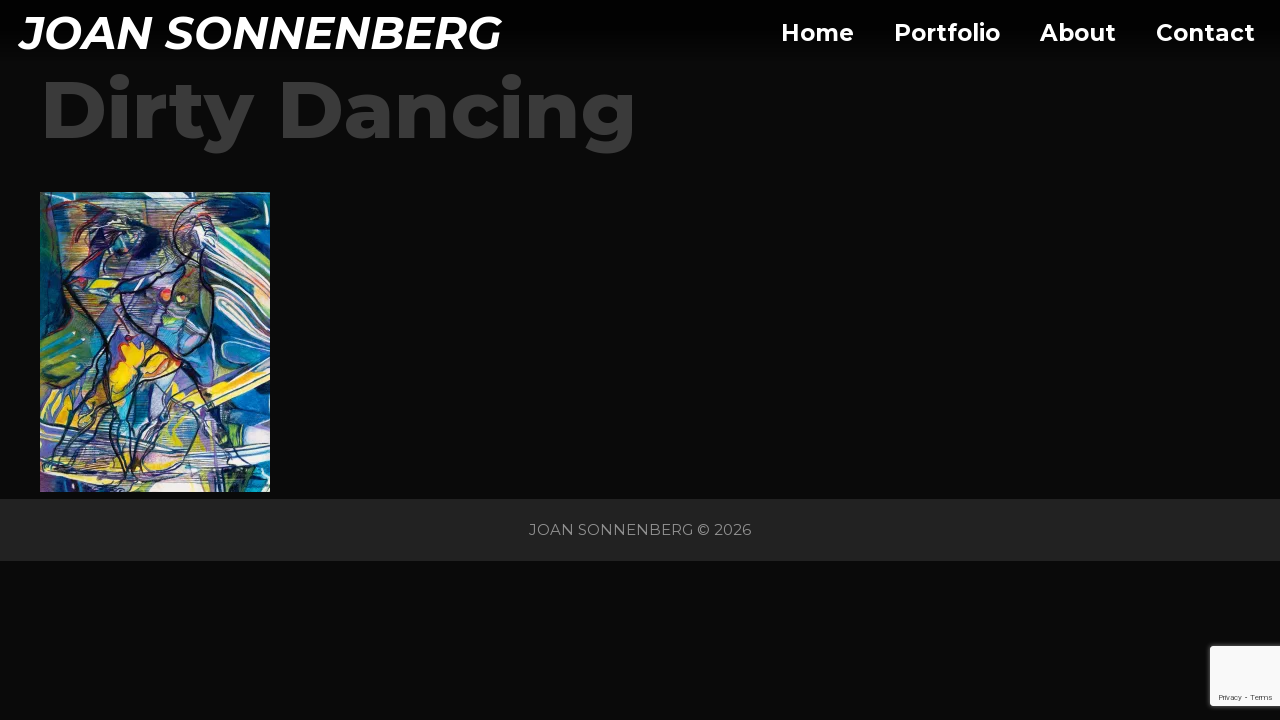

--- FILE ---
content_type: text/html; charset=UTF-8
request_url: https://joanbsonnenberg.com/dirtydancing/
body_size: 9070
content:
<!DOCTYPE html>
<html lang="en-US">
<head>
	<meta charset="UTF-8">
	<link rel="profile" href="https://gmpg.org/xfn/11">
	<title>Dirty Dancing &#8211; JOAN SONNENBERG</title>
<meta name='robots' content='max-image-preview:large' />
<link rel='dns-prefetch' href='//secure.gravatar.com' />
<link rel='dns-prefetch' href='//www.google.com' />
<link rel='dns-prefetch' href='//fonts.googleapis.com' />
<link rel='dns-prefetch' href='//s.w.org' />
<link rel='dns-prefetch' href='//v0.wordpress.com' />
<link rel='dns-prefetch' href='//i0.wp.com' />
<link rel='dns-prefetch' href='//i1.wp.com' />
<link rel='dns-prefetch' href='//i2.wp.com' />
<link rel='dns-prefetch' href='//c0.wp.com' />
<link href='https://fonts.gstatic.com' crossorigin rel='preconnect' />
<link rel="alternate" type="application/rss+xml" title="JOAN SONNENBERG &raquo; Feed" href="https://joanbsonnenberg.com/feed/" />
<link rel="alternate" type="application/rss+xml" title="JOAN SONNENBERG &raquo; Comments Feed" href="https://joanbsonnenberg.com/comments/feed/" />
		<script>
			window._wpemojiSettings = {"baseUrl":"https:\/\/s.w.org\/images\/core\/emoji\/13.0.1\/72x72\/","ext":".png","svgUrl":"https:\/\/s.w.org\/images\/core\/emoji\/13.0.1\/svg\/","svgExt":".svg","source":{"concatemoji":"https:\/\/joanbsonnenberg.com\/wp-includes\/js\/wp-emoji-release.min.js?ver=5.7.14"}};
			!function(e,a,t){var n,r,o,i=a.createElement("canvas"),p=i.getContext&&i.getContext("2d");function s(e,t){var a=String.fromCharCode;p.clearRect(0,0,i.width,i.height),p.fillText(a.apply(this,e),0,0);e=i.toDataURL();return p.clearRect(0,0,i.width,i.height),p.fillText(a.apply(this,t),0,0),e===i.toDataURL()}function c(e){var t=a.createElement("script");t.src=e,t.defer=t.type="text/javascript",a.getElementsByTagName("head")[0].appendChild(t)}for(o=Array("flag","emoji"),t.supports={everything:!0,everythingExceptFlag:!0},r=0;r<o.length;r++)t.supports[o[r]]=function(e){if(!p||!p.fillText)return!1;switch(p.textBaseline="top",p.font="600 32px Arial",e){case"flag":return s([127987,65039,8205,9895,65039],[127987,65039,8203,9895,65039])?!1:!s([55356,56826,55356,56819],[55356,56826,8203,55356,56819])&&!s([55356,57332,56128,56423,56128,56418,56128,56421,56128,56430,56128,56423,56128,56447],[55356,57332,8203,56128,56423,8203,56128,56418,8203,56128,56421,8203,56128,56430,8203,56128,56423,8203,56128,56447]);case"emoji":return!s([55357,56424,8205,55356,57212],[55357,56424,8203,55356,57212])}return!1}(o[r]),t.supports.everything=t.supports.everything&&t.supports[o[r]],"flag"!==o[r]&&(t.supports.everythingExceptFlag=t.supports.everythingExceptFlag&&t.supports[o[r]]);t.supports.everythingExceptFlag=t.supports.everythingExceptFlag&&!t.supports.flag,t.DOMReady=!1,t.readyCallback=function(){t.DOMReady=!0},t.supports.everything||(n=function(){t.readyCallback()},a.addEventListener?(a.addEventListener("DOMContentLoaded",n,!1),e.addEventListener("load",n,!1)):(e.attachEvent("onload",n),a.attachEvent("onreadystatechange",function(){"complete"===a.readyState&&t.readyCallback()})),(n=t.source||{}).concatemoji?c(n.concatemoji):n.wpemoji&&n.twemoji&&(c(n.twemoji),c(n.wpemoji)))}(window,document,window._wpemojiSettings);
		</script>
		<style>
img.wp-smiley,
img.emoji {
	display: inline !important;
	border: none !important;
	box-shadow: none !important;
	height: 1em !important;
	width: 1em !important;
	margin: 0 .07em !important;
	vertical-align: -0.1em !important;
	background: none !important;
	padding: 0 !important;
}
</style>
	<link rel='stylesheet' id='generate-fonts-css'  href='//fonts.googleapis.com/css?family=Montserrat:100,100italic,200,200italic,300,300italic,regular,italic,500,500italic,600,600italic,700,700italic,800,800italic,900,900italic' media='all' />
<link rel='stylesheet' id='wp-block-library-css'  href='https://c0.wp.com/c/5.7.14/wp-includes/css/dist/block-library/style.min.css' media='all' />
<style id='wp-block-library-inline-css'>
.has-text-align-justify{text-align:justify;}
</style>
<link rel='stylesheet' id='contact-form-7-css'  href='https://joanbsonnenberg.com/wp-content/plugins/contact-form-7/includes/css/styles.css?ver=5.4.1' media='all' />
<link rel='stylesheet' id='generate-style-grid-css'  href='https://joanbsonnenberg.com/wp-content/themes/generatepress/assets/css/unsemantic-grid.min.css?ver=3.0.3' media='all' />
<link rel='stylesheet' id='generate-style-css'  href='https://joanbsonnenberg.com/wp-content/themes/generatepress/assets/css/style.min.css?ver=3.0.3' media='all' />
<style id='generate-style-inline-css'>
body{background-color:#0a0a0a;color:#3a3a3a;}a{color:#ff7f0f;}a:visited{color:#ce4704;}a:hover, a:focus, a:active{color:#ff570f;}body .grid-container{max-width:2000px;}.wp-block-group__inner-container{max-width:2000px;margin-left:auto;margin-right:auto;}.generate-back-to-top{font-size:20px;border-radius:3px;position:fixed;bottom:30px;right:30px;line-height:40px;width:40px;text-align:center;z-index:10;transition:opacity 300ms ease-in-out;}body, button, input, select, textarea{font-family:"Montserrat", sans-serif;}body{line-height:1.5;}.entry-content > [class*="wp-block-"]:not(:last-child){margin-bottom:1.5em;}.main-title{font-size:45px;}.main-navigation a, .menu-toggle{font-weight:bold;text-transform:uppercase;font-size:23px;}.main-navigation .main-nav ul ul li a{font-size:20px;}.sidebar .widget, .footer-widgets .widget{font-size:17px;}h1{font-weight:800;text-transform:capitalize;font-size:80px;}h2{font-weight:800;font-size:60px;}h3{font-size:40px;}h4{font-size:30px;}h6{font-size:10px;}@media (max-width:768px){.main-title{font-size:30px;}h1{font-size:30px;}h2{font-size:25px;}}.top-bar{background-color:#636363;color:#ffffff;}.top-bar a{color:#ffffff;}.top-bar a:hover{color:#303030;}.site-header{background-color:#ffffff;color:#ffffff;}.site-header a{color:#3a3a3a;}.main-title a,.main-title a:hover{color:#ffffff;}.site-description{color:#ffffff;}.main-navigation,.main-navigation ul ul{background-color:#222222;}.main-navigation .main-nav ul li a,.menu-toggle, .main-navigation .menu-bar-items{color:#ffffff;}.main-navigation .main-nav ul li:hover > a,.main-navigation .main-nav ul li:focus > a, .main-navigation .main-nav ul li.sfHover > a, .main-navigation .menu-bar-item:hover > a, .main-navigation .menu-bar-item.sfHover > a{color:#ffffff;background-color:#3f3f3f;}button.menu-toggle:hover,button.menu-toggle:focus,.main-navigation .mobile-bar-items a,.main-navigation .mobile-bar-items a:hover,.main-navigation .mobile-bar-items a:focus{color:#ffffff;}.main-navigation .main-nav ul li[class*="current-menu-"] > a{color:#ffffff;background-color:#3f3f3f;}.main-navigation .main-nav ul li[class*="current-menu-"] > a:hover,.main-navigation .main-nav ul li[class*="current-menu-"].sfHover > a{color:#ffffff;background-color:#3f3f3f;}.navigation-search input[type="search"],.navigation-search input[type="search"]:active, .navigation-search input[type="search"]:focus, .main-navigation .main-nav ul li.search-item.active > a, .main-navigation .menu-bar-items .search-item.active > a{color:#ffffff;background-color:#3f3f3f;}.main-navigation ul ul{background-color:#3f3f3f;}.main-navigation .main-nav ul ul li a{color:#ffffff;}.main-navigation .main-nav ul ul li:hover > a,.main-navigation .main-nav ul ul li:focus > a,.main-navigation .main-nav ul ul li.sfHover > a{color:#ffffff;background-color:#4f4f4f;}.main-navigation .main-nav ul ul li[class*="current-menu-"] > a{color:#ffffff;background-color:#4f4f4f;}.main-navigation .main-nav ul ul li[class*="current-menu-"] > a:hover,.main-navigation .main-nav ul ul li[class*="current-menu-"].sfHover > a{color:#ffffff;background-color:#4f4f4f;}.separate-containers .inside-article, .separate-containers .comments-area, .separate-containers .page-header, .one-container .container, .separate-containers .paging-navigation, .inside-page-header{background-color:#0a0a0a;}.entry-meta{color:#595959;}.entry-meta a{color:#595959;}.entry-meta a:hover{color:#1e73be;}.sidebar .widget{background-color:#ffffff;}.sidebar .widget .widget-title{color:#000000;}.footer-widgets{color:#494949;background-color:#2b2b2b;}.footer-widgets .widget-title{color:#a8a8a8;}.site-info{color:#919191;background-color:#222222;}.site-info a{color:#ffffff;}.site-info a:hover{color:#606060;}.footer-bar .widget_nav_menu .current-menu-item a{color:#606060;}input[type="text"],input[type="email"],input[type="url"],input[type="password"],input[type="search"],input[type="tel"],input[type="number"],textarea,select{color:#666666;background-color:#fafafa;border-color:#cccccc;}input[type="text"]:focus,input[type="email"]:focus,input[type="url"]:focus,input[type="password"]:focus,input[type="search"]:focus,input[type="tel"]:focus,input[type="number"]:focus,textarea:focus,select:focus{color:#666666;background-color:#ffffff;border-color:#bfbfbf;}button,html input[type="button"],input[type="reset"],input[type="submit"],a.button,a.wp-block-button__link:not(.has-background){color:#ffffff;background-color:#666666;}button:hover,html input[type="button"]:hover,input[type="reset"]:hover,input[type="submit"]:hover,a.button:hover,button:focus,html input[type="button"]:focus,input[type="reset"]:focus,input[type="submit"]:focus,a.button:focus,a.wp-block-button__link:not(.has-background):active,a.wp-block-button__link:not(.has-background):focus,a.wp-block-button__link:not(.has-background):hover{color:#ffffff;background-color:#3f3f3f;}a.generate-back-to-top{background-color:rgba(127,127,127,0.35);color:#ffffff;}a.generate-back-to-top:hover,a.generate-back-to-top:focus{background-color:rgba(226,84,13,0.87);color:#ffffff;}@media (max-width: 768px){.main-navigation .menu-bar-item:hover > a, .main-navigation .menu-bar-item.sfHover > a{background:none;color:#ffffff;}}.inside-top-bar{padding:10px;}.inside-header{padding:20px;}.separate-containers .inside-article, .separate-containers .comments-area, .separate-containers .page-header, .separate-containers .paging-navigation, .one-container .site-content, .inside-page-header, .wp-block-group__inner-container{padding:0px 40px 0px 40px;}.entry-content .alignwide, body:not(.no-sidebar) .entry-content .alignfull{margin-left:-40px;width:calc(100% + 80px);max-width:calc(100% + 80px);}.separate-containers .widget, .separate-containers .site-main > *, .separate-containers .page-header, .widget-area .main-navigation{margin-bottom:0px;}.separate-containers .site-main{margin:0px;}.both-right.separate-containers .inside-left-sidebar{margin-right:0px;}.both-right.separate-containers .inside-right-sidebar{margin-left:0px;}.both-left.separate-containers .inside-left-sidebar{margin-right:0px;}.both-left.separate-containers .inside-right-sidebar{margin-left:0px;}.separate-containers .page-header-image, .separate-containers .page-header-contained, .separate-containers .page-header-image-single, .separate-containers .page-header-content-single{margin-top:0px;}.separate-containers .inside-right-sidebar, .separate-containers .inside-left-sidebar{margin-top:0px;margin-bottom:0px;}.rtl .menu-item-has-children .dropdown-menu-toggle{padding-left:20px;}.rtl .main-navigation .main-nav ul li.menu-item-has-children > a{padding-right:20px;}.site-info{padding:20px;}@media (max-width:768px){.separate-containers .inside-article, .separate-containers .comments-area, .separate-containers .page-header, .separate-containers .paging-navigation, .one-container .site-content, .inside-page-header, .wp-block-group__inner-container{padding:0px 30px 0px 30px;}.site-info{padding-right:10px;padding-left:10px;}.entry-content .alignwide, body:not(.no-sidebar) .entry-content .alignfull{margin-left:-30px;width:calc(100% + 60px);max-width:calc(100% + 60px);}}/* End cached CSS */@media (max-width: 768px){.main-navigation .menu-toggle,.main-navigation .mobile-bar-items,.sidebar-nav-mobile:not(#sticky-placeholder){display:block;}.main-navigation ul,.gen-sidebar-nav{display:none;}[class*="nav-float-"] .site-header .inside-header > *{float:none;clear:both;}}
.dynamic-author-image-rounded{border-radius:100%;}.dynamic-featured-image, .dynamic-author-image{vertical-align:middle;}.one-container.blog .dynamic-content-template:not(:last-child), .one-container.archive .dynamic-content-template:not(:last-child){padding-bottom:0px;}.dynamic-entry-excerpt > p:last-child{margin-bottom:0px;}
.main-navigation .main-nav ul li a,.menu-toggle,.main-navigation .mobile-bar-items a{transition: line-height 300ms ease}
@media (min-width: 769px) and (max-width: 1024px),(min-width:1025px){.main-navigation.sticky-navigation-transition .main-nav > ul > li > a,.sticky-navigation-transition .menu-toggle,.main-navigation.sticky-navigation-transition .mobile-bar-items a, .sticky-navigation-transition .navigation-branding .main-title{line-height:56px;}.main-navigation.sticky-navigation-transition .site-logo img, .main-navigation.sticky-navigation-transition .navigation-search input[type="search"], .main-navigation.sticky-navigation-transition .navigation-branding img{height:56px;}}
</style>
<link rel='stylesheet' id='generate-mobile-style-css'  href='https://joanbsonnenberg.com/wp-content/themes/generatepress/assets/css/mobile.min.css?ver=3.0.3' media='all' />
<link rel='stylesheet' id='generate-font-icons-css'  href='https://joanbsonnenberg.com/wp-content/themes/generatepress/assets/css/components/font-icons.min.css?ver=3.0.3' media='all' />
<link rel='stylesheet' id='generate-child-css'  href='https://joanbsonnenberg.com/wp-content/themes/generatepress_child/style.css?ver=1533168691' media='all' />
<link rel='stylesheet' id='elementor-icons-css'  href='https://joanbsonnenberg.com/wp-content/plugins/elementor/assets/lib/eicons/css/elementor-icons.min.css?ver=5.11.0' media='all' />
<link rel='stylesheet' id='elementor-animations-css'  href='https://joanbsonnenberg.com/wp-content/plugins/elementor/assets/lib/animations/animations.min.css?ver=3.2.4' media='all' />
<link rel='stylesheet' id='elementor-frontend-legacy-css'  href='https://joanbsonnenberg.com/wp-content/plugins/elementor/assets/css/frontend-legacy.min.css?ver=3.2.4' media='all' />
<link rel='stylesheet' id='elementor-frontend-css'  href='https://joanbsonnenberg.com/wp-content/plugins/elementor/assets/css/frontend.min.css?ver=3.2.4' media='all' />
<style id='elementor-frontend-inline-css'>
@font-face{font-family:eicons;src:url(https://joanbsonnenberg.com/wp-content/plugins/elementor/assets/lib/eicons/fonts/eicons.eot?5.10.0);src:url(https://joanbsonnenberg.com/wp-content/plugins/elementor/assets/lib/eicons/fonts/eicons.eot?5.10.0#iefix) format("embedded-opentype"),url(https://joanbsonnenberg.com/wp-content/plugins/elementor/assets/lib/eicons/fonts/eicons.woff2?5.10.0) format("woff2"),url(https://joanbsonnenberg.com/wp-content/plugins/elementor/assets/lib/eicons/fonts/eicons.woff?5.10.0) format("woff"),url(https://joanbsonnenberg.com/wp-content/plugins/elementor/assets/lib/eicons/fonts/eicons.ttf?5.10.0) format("truetype"),url(https://joanbsonnenberg.com/wp-content/plugins/elementor/assets/lib/eicons/fonts/eicons.svg?5.10.0#eicon) format("svg");font-weight:400;font-style:normal}
</style>
<link rel='stylesheet' id='elementor-post-2698-css'  href='https://joanbsonnenberg.com/wp-content/uploads/elementor/css/post-2698.css?ver=1622473245' media='all' />
<link rel='stylesheet' id='elementor-pro-css'  href='https://joanbsonnenberg.com/wp-content/plugins/elementor-pro/assets/css/frontend.min.css?ver=3.2.2' media='all' />
<link rel='stylesheet' id='font-awesome-css'  href='https://joanbsonnenberg.com/wp-content/plugins/elementor/assets/lib/font-awesome/css/font-awesome.min.css?ver=4.7.0' media='all' />
<link rel='stylesheet' id='elementor-global-css'  href='https://joanbsonnenberg.com/wp-content/uploads/elementor/css/global.css?ver=1622473245' media='all' />
<link rel='stylesheet' id='elementor-post-62-css'  href='https://joanbsonnenberg.com/wp-content/uploads/elementor/css/post-62.css?ver=1622473246' media='all' />
<link rel='stylesheet' id='generate-sticky-css'  href='https://joanbsonnenberg.com/wp-content/plugins/gp-premium/menu-plus/functions/css/sticky.min.css?ver=2.0.2' media='all' />
<link rel='stylesheet' id='google-fonts-1-css'  href='https://fonts.googleapis.com/css?family=Montserrat%3A100%2C100italic%2C200%2C200italic%2C300%2C300italic%2C400%2C400italic%2C500%2C500italic%2C600%2C600italic%2C700%2C700italic%2C800%2C800italic%2C900%2C900italic%7CRoboto+Slab%3A100%2C100italic%2C200%2C200italic%2C300%2C300italic%2C400%2C400italic%2C500%2C500italic%2C600%2C600italic%2C700%2C700italic%2C800%2C800italic%2C900%2C900italic%7CRoboto%3A100%2C100italic%2C200%2C200italic%2C300%2C300italic%2C400%2C400italic%2C500%2C500italic%2C600%2C600italic%2C700%2C700italic%2C800%2C800italic%2C900%2C900italic&#038;display=auto&#038;ver=5.7.14' media='all' />
<link rel='stylesheet' id='jetpack_css-css'  href='https://c0.wp.com/p/jetpack/9.7.3/css/jetpack.css' media='all' />
<script src='https://c0.wp.com/c/5.7.14/wp-includes/js/jquery/jquery.min.js' id='jquery-core-js'></script>
<script src='https://c0.wp.com/c/5.7.14/wp-includes/js/jquery/jquery-migrate.min.js' id='jquery-migrate-js'></script>
<link rel="https://api.w.org/" href="https://joanbsonnenberg.com/wp-json/" /><link rel="alternate" type="application/json" href="https://joanbsonnenberg.com/wp-json/wp/v2/media/2736" /><link rel="EditURI" type="application/rsd+xml" title="RSD" href="https://joanbsonnenberg.com/xmlrpc.php?rsd" />
<link rel="wlwmanifest" type="application/wlwmanifest+xml" href="https://joanbsonnenberg.com/wp-includes/wlwmanifest.xml" /> 
<meta name="generator" content="WordPress 5.7.14" />
<link rel='shortlink' href='https://wp.me/aaK428-I8' />
<link rel="alternate" type="application/json+oembed" href="https://joanbsonnenberg.com/wp-json/oembed/1.0/embed?url=https%3A%2F%2Fjoanbsonnenberg.com%2Fdirtydancing%2F" />
<link rel="alternate" type="text/xml+oembed" href="https://joanbsonnenberg.com/wp-json/oembed/1.0/embed?url=https%3A%2F%2Fjoanbsonnenberg.com%2Fdirtydancing%2F&#038;format=xml" />
<style id="mystickymenu" type="text/css">#mysticky-nav { width:100%; position: static; }#mysticky-nav.wrapfixed { position:fixed; left: 0px; margin-top:0px;  z-index: 99990; -webkit-transition: 0.8s; -moz-transition: 0.8s; -o-transition: 0.8s; transition: 0.8s; -ms-filter:"progid:DXImageTransform.Microsoft.Alpha(Opacity=100)"; filter: alpha(opacity=100); opacity:1; background-color: #484848;}#mysticky-nav.wrapfixed .myfixed{ background-color: #484848; position: relative;top: auto;left: auto;right: auto;}.elementor-element-e710e5c.myfixed .elementor-element.elementor-element-8caafd1.elementor-widget-heading h2{ font-size: 30px !important;} .elementor-element-e710e5c.myfixed .main-nav ul { font-size: 20px; } .elementor-62 .elementor-element.elementor-element-e710e5c {padding:0px 0px 0px 0px;} @media screen and (max-width: 768px) { .elementor-element-e710e5c.myfixed .elementor-element.elementor-element-8caafd1.elementor-widget-heading h2{ font-size: 20px !important;} .elementor-62 .elementor-element-e710e5c.myfixed .elementor-menu-toggle{background-color: rgba(0,0,0,0);} .elementor-62 .elementor-element-e710e5c.myfixed .elementor-menu-toggle .elementor-active{background-color: rgba(0,0,0,0);} } @media screen and (max-width: 1025px) { .elementor-element-e710e5c.myfixed .elementor-element.elementor-element-8caafd1.elementor-widget-heading h2{ font-size: 25px !important;} .elementor-element-e710e5c.myfixed .main-nav ul { font-size: 15px; } }</style>			<style type="text/css">
																															</style>
			<style type="text/css" id="simple-css-output">/*Anchor Fixes*/#bio, #artist, #resume, #quotes{ /* move anchor down */ display: block; position: relative; top: -53px; }/*.custom-gallery figure{ padding-bottom: 1em;}*/.elementor-lightbox .elementor-lightbox-item { padding: 25px 0px 0px 0px;}.elementor-swiper-button{ font-size: 80px;}@media only screen and (max-width: 1024px){.elementor-swiper-button { color: rgb(0,0,0,.0) !important; height: 100%;}}.elementor-lightbox .elementor-swiper-button-prev{left:0%;}.elementor-lightbox .elementor-swiper-button-next{right:0%}.elementor-lightbox .dialog-lightbox-close-button{ font-size: 50px;}</style><style type='text/css'>img#wpstats{display:none}</style>
		<meta name="viewport" content="width=device-width, initial-scale=1"><style>.recentcomments a{display:inline !important;padding:0 !important;margin:0 !important;}</style><!-- Global site tag (gtag.js) - Google Analytics -->
<script async src="https://www.googletagmanager.com/gtag/js?id=UA-126534441-1"></script>
<script>
  window.dataLayer = window.dataLayer || [];
  function gtag(){dataLayer.push(arguments);}
  gtag('js', new Date());

  gtag('config', 'UA-126534441-1');
</script>
			<style type="text/css">
				/* If html does not have either class, do not show lazy loaded images. */
				html:not( .jetpack-lazy-images-js-enabled ):not( .js ) .jetpack-lazy-image {
					display: none;
				}
			</style>
			<script>
				document.documentElement.classList.add(
					'jetpack-lazy-images-js-enabled'
				);
			</script>
		
<!-- Jetpack Open Graph Tags -->
<meta property="og:type" content="article" />
<meta property="og:title" content="Dirty Dancing" />
<meta property="og:url" content="https://joanbsonnenberg.com/dirtydancing/" />
<meta property="og:description" content="Dirty Dancing" />
<meta property="article:published_time" content="2021-06-27T01:37:19+00:00" />
<meta property="article:modified_time" content="2021-06-27T03:13:18+00:00" />
<meta property="og:site_name" content="JOAN SONNENBERG" />
<meta property="og:image" content="https://joanbsonnenberg.com/wp-content/uploads/2021/06/DirtyDancing.jpg" />
<meta property="og:locale" content="en_US" />
<meta name="twitter:text:title" content="Dirty Dancing" />
<meta name="twitter:image" content="https://i0.wp.com/joanbsonnenberg.com/wp-content/uploads/2021/06/DirtyDancing.jpg?fit=919%2C1200&#038;ssl=1&#038;w=640" />
<meta name="twitter:card" content="summary_large_image" />

<!-- End Jetpack Open Graph Tags -->
</head>

<body class="attachment attachment-template-default single single-attachment postid-2736 attachmentid-2736 attachment-jpeg wp-embed-responsive sticky-menu-slide sticky-enabled desktop-sticky-menu no-sidebar nav-float-right separate-containers fluid-header active-footer-widgets-0 header-aligned-left dropdown-hover elementor-default elementor-kit-2698" itemtype="https://schema.org/Blog" itemscope>
	<a class="screen-reader-text skip-link" href="#content" title="Skip to content">Skip to content</a>		<div data-elementor-type="header" data-elementor-id="62" class="elementor elementor-62 elementor-bc-flex-widget elementor-location-header" data-elementor-settings="[]">
		<div class="elementor-section-wrap">
					<section class="elementor-section elementor-top-section elementor-element elementor-element-e710e5c elementor-section-full_width elementor-section-content-top elementor-section-height-min-height elementor-section-items-top elementor-section-height-default" data-id="e710e5c" data-element_type="section" data-settings="{&quot;background_background&quot;:&quot;gradient&quot;}">
						<div class="elementor-container elementor-column-gap-narrow">
							<div class="elementor-row">
					<div class="elementor-column elementor-col-100 elementor-top-column elementor-element elementor-element-7678a63" data-id="7678a63" data-element_type="column">
			<div class="elementor-column-wrap elementor-element-populated">
							<div class="elementor-widget-wrap">
						<section class="elementor-section elementor-inner-section elementor-element elementor-element-3b026a6 elementor-section-full_width elementor-section-height-default elementor-section-height-default" data-id="3b026a6" data-element_type="section">
						<div class="elementor-container elementor-column-gap-no">
							<div class="elementor-row">
					<div class="elementor-column elementor-col-50 elementor-inner-column elementor-element elementor-element-659f952 site-title" data-id="659f952" data-element_type="column">
			<div class="elementor-column-wrap elementor-element-populated">
							<div class="elementor-widget-wrap">
						<div class="elementor-element elementor-element-8caafd1 elementor-widget elementor-widget-heading" data-id="8caafd1" data-element_type="widget" data-widget_type="heading.default">
				<div class="elementor-widget-container">
			<h2 class="elementor-heading-title elementor-size-default"><a href="/">JOAN SONNENBERG</a></h2>		</div>
				</div>
						</div>
					</div>
		</div>
				<div class="elementor-column elementor-col-50 elementor-inner-column elementor-element elementor-element-21f293f main-nav" data-id="21f293f" data-element_type="column">
			<div class="elementor-column-wrap elementor-element-populated">
							<div class="elementor-widget-wrap">
						<div class="elementor-element elementor-element-32227a3 elementor-nav-menu__align-right elementor-nav-menu--indicator-none elementor-nav-menu--dropdown-mobile elementor-nav-menu--stretch elementor-nav-menu__text-align-aside elementor-nav-menu--toggle elementor-nav-menu--burger elementor-widget elementor-widget-nav-menu" data-id="32227a3" data-element_type="widget" data-settings="{&quot;full_width&quot;:&quot;stretch&quot;,&quot;layout&quot;:&quot;horizontal&quot;,&quot;toggle&quot;:&quot;burger&quot;}" data-widget_type="nav-menu.default">
				<div class="elementor-widget-container">
						<nav role="navigation" class="elementor-nav-menu--main elementor-nav-menu__container elementor-nav-menu--layout-horizontal e--pointer-underline e--animation-none"><ul id="menu-1-32227a3" class="elementor-nav-menu"><li class="menu-item menu-item-type-custom menu-item-object-custom menu-item-18"><a href="/" class="elementor-item">Home</a></li>
<li class="menu-item menu-item-type-post_type menu-item-object-page menu-item-17"><a href="https://joanbsonnenberg.com/portfolio/" class="elementor-item">Portfolio</a></li>
<li class="menu-item menu-item-type-post_type menu-item-object-page menu-item-has-children menu-item-608"><a href="https://joanbsonnenberg.com/about-the-artist/" class="elementor-item">About</a>
<ul class="sub-menu elementor-nav-menu--dropdown">
	<li class="menu-item menu-item-type-custom menu-item-object-custom menu-item-622"><a href="/about-the-artist/#bio" class="elementor-sub-item elementor-item-anchor">Biography</a></li>
	<li class="menu-item menu-item-type-custom menu-item-object-custom menu-item-623"><a href="/about-the-artist/#artist" class="elementor-sub-item elementor-item-anchor">Artist Statement</a></li>
	<li class="menu-item menu-item-type-custom menu-item-object-custom menu-item-722"><a href="/about-the-artist/#quotes" class="elementor-sub-item elementor-item-anchor">Testimonials</a></li>
	<li class="menu-item menu-item-type-custom menu-item-object-custom menu-item-624"><a href="/about-the-artist/#resume" class="elementor-sub-item elementor-item-anchor">Resume</a></li>
</ul>
</li>
<li class="menu-item menu-item-type-post_type menu-item-object-page menu-item-20"><a href="https://joanbsonnenberg.com/contact/" class="elementor-item">Contact</a></li>
</ul></nav>
					<div class="elementor-menu-toggle" role="button" tabindex="0" aria-label="Menu Toggle" aria-expanded="false">
			<i class="eicon-menu-bar" aria-hidden="true"></i>
			<span class="elementor-screen-only">Menu</span>
		</div>
			<nav class="elementor-nav-menu--dropdown elementor-nav-menu__container" role="navigation" aria-hidden="true"><ul id="menu-2-32227a3" class="elementor-nav-menu"><li class="menu-item menu-item-type-custom menu-item-object-custom menu-item-18"><a href="/" class="elementor-item">Home</a></li>
<li class="menu-item menu-item-type-post_type menu-item-object-page menu-item-17"><a href="https://joanbsonnenberg.com/portfolio/" class="elementor-item">Portfolio</a></li>
<li class="menu-item menu-item-type-post_type menu-item-object-page menu-item-has-children menu-item-608"><a href="https://joanbsonnenberg.com/about-the-artist/" class="elementor-item">About</a>
<ul class="sub-menu elementor-nav-menu--dropdown">
	<li class="menu-item menu-item-type-custom menu-item-object-custom menu-item-622"><a href="/about-the-artist/#bio" class="elementor-sub-item elementor-item-anchor">Biography</a></li>
	<li class="menu-item menu-item-type-custom menu-item-object-custom menu-item-623"><a href="/about-the-artist/#artist" class="elementor-sub-item elementor-item-anchor">Artist Statement</a></li>
	<li class="menu-item menu-item-type-custom menu-item-object-custom menu-item-722"><a href="/about-the-artist/#quotes" class="elementor-sub-item elementor-item-anchor">Testimonials</a></li>
	<li class="menu-item menu-item-type-custom menu-item-object-custom menu-item-624"><a href="/about-the-artist/#resume" class="elementor-sub-item elementor-item-anchor">Resume</a></li>
</ul>
</li>
<li class="menu-item menu-item-type-post_type menu-item-object-page menu-item-20"><a href="https://joanbsonnenberg.com/contact/" class="elementor-item">Contact</a></li>
</ul></nav>
				</div>
				</div>
						</div>
					</div>
		</div>
								</div>
					</div>
		</section>
						</div>
					</div>
		</div>
								</div>
					</div>
		</section>
				<section class="elementor-section elementor-top-section elementor-element elementor-element-d3f39d3 elementor-section-boxed elementor-section-height-default elementor-section-height-default" data-id="d3f39d3" data-element_type="section">
						<div class="elementor-container elementor-column-gap-default">
							<div class="elementor-row">
					<div class="elementor-column elementor-col-100 elementor-top-column elementor-element elementor-element-0e4e975" data-id="0e4e975" data-element_type="column">
			<div class="elementor-column-wrap">
							<div class="elementor-widget-wrap">
								</div>
					</div>
		</div>
								</div>
					</div>
		</section>
				</div>
		</div>
		
	<div id="page" class="site grid-container container hfeed grid-parent">
				<div id="content" class="site-content">
			
	<div id="primary" class="content-area grid-parent mobile-grid-100 grid-100 tablet-grid-100">
		<main id="main" class="site-main">
			
<article id="post-2736" class="post-2736 attachment type-attachment status-inherit hentry" itemtype="https://schema.org/CreativeWork" itemscope>
	<div class="inside-article">
					<header class="entry-header">
				<h1 class="entry-title" itemprop="headline">Dirty Dancing</h1>			</header>
			
		<div class="entry-content" itemprop="text">
			<p class="attachment"><a href='https://i0.wp.com/joanbsonnenberg.com/wp-content/uploads/2021/06/DirtyDancing.jpg?ssl=1'><img width="230" height="300" src="https://i0.wp.com/joanbsonnenberg.com/wp-content/uploads/2021/06/DirtyDancing.jpg?fit=230%2C300&amp;ssl=1" class="attachment-medium size-medium jetpack-lazy-image" alt="" loading="lazy" data-lazy-srcset="https://i0.wp.com/joanbsonnenberg.com/wp-content/uploads/2021/06/DirtyDancing.jpg?w=1073&amp;ssl=1 1073w, https://i0.wp.com/joanbsonnenberg.com/wp-content/uploads/2021/06/DirtyDancing.jpg?resize=230%2C300&amp;ssl=1 230w, https://i0.wp.com/joanbsonnenberg.com/wp-content/uploads/2021/06/DirtyDancing.jpg?resize=784%2C1024&amp;ssl=1 784w, https://i0.wp.com/joanbsonnenberg.com/wp-content/uploads/2021/06/DirtyDancing.jpg?resize=768%2C1003&amp;ssl=1 768w" data-lazy-sizes="(max-width: 230px) 100vw, 230px" data-lazy-src="https://i0.wp.com/joanbsonnenberg.com/wp-content/uploads/2021/06/DirtyDancing.jpg?fit=230%2C300&amp;ssl=1&amp;is-pending-load=1" srcset="[data-uri]" /></a></p>
		</div>

			</div>
</article>
		</main>
	</div>

	
	</div>
</div>


<div class="site-footer">
			<footer class="site-info" itemtype="https://schema.org/WPFooter" itemscope>
			<div class="inside-site-info">
								<div class="copyright-bar">
					JOAN SONNENBERG &copy; 2026 				</div>
			</div>
		</footer>
		</div>

<a title="Scroll back to top" aria-label="Scroll back to top" rel="nofollow" href="#" class="generate-back-to-top" style="opacity:0;visibility:hidden;" data-scroll-speed="400" data-start-scroll="300">
					
				</a><script src='https://joanbsonnenberg.com/wp-content/plugins/gp-premium/menu-plus/functions/js/sticky.min.js?ver=2.0.2' id='generate-sticky-js'></script>
<script src='https://c0.wp.com/p/jetpack/9.7.3/_inc/build/photon/photon.min.js' id='jetpack-photon-js'></script>
<script src='https://c0.wp.com/c/5.7.14/wp-includes/js/dist/vendor/wp-polyfill.min.js' id='wp-polyfill-js'></script>
<script id='wp-polyfill-js-after'>
( 'fetch' in window ) || document.write( '<script src="https://joanbsonnenberg.com/wp-includes/js/dist/vendor/wp-polyfill-fetch.min.js?ver=3.0.0"></scr' + 'ipt>' );( document.contains ) || document.write( '<script src="https://joanbsonnenberg.com/wp-includes/js/dist/vendor/wp-polyfill-node-contains.min.js?ver=3.42.0"></scr' + 'ipt>' );( window.DOMRect ) || document.write( '<script src="https://joanbsonnenberg.com/wp-includes/js/dist/vendor/wp-polyfill-dom-rect.min.js?ver=3.42.0"></scr' + 'ipt>' );( window.URL && window.URL.prototype && window.URLSearchParams ) || document.write( '<script src="https://joanbsonnenberg.com/wp-includes/js/dist/vendor/wp-polyfill-url.min.js?ver=3.6.4"></scr' + 'ipt>' );( window.FormData && window.FormData.prototype.keys ) || document.write( '<script src="https://joanbsonnenberg.com/wp-includes/js/dist/vendor/wp-polyfill-formdata.min.js?ver=3.0.12"></scr' + 'ipt>' );( Element.prototype.matches && Element.prototype.closest ) || document.write( '<script src="https://joanbsonnenberg.com/wp-includes/js/dist/vendor/wp-polyfill-element-closest.min.js?ver=2.0.2"></scr' + 'ipt>' );( 'objectFit' in document.documentElement.style ) || document.write( '<script src="https://joanbsonnenberg.com/wp-includes/js/dist/vendor/wp-polyfill-object-fit.min.js?ver=2.3.4"></scr' + 'ipt>' );
</script>
<script id='contact-form-7-js-extra'>
var wpcf7 = {"api":{"root":"https:\/\/joanbsonnenberg.com\/wp-json\/","namespace":"contact-form-7\/v1"}};
</script>
<script src='https://joanbsonnenberg.com/wp-content/plugins/contact-form-7/includes/js/index.js?ver=5.4.1' id='contact-form-7-js'></script>
<script src='https://joanbsonnenberg.com/wp-content/plugins/mystickymenu/js/detectmobilebrowser.js?ver=2.5.1' id='detectmobilebrowser-js'></script>
<script id='mystickymenu-js-extra'>
var option = {"mystickyClass":".elementor-element-e710e5c","activationHeight":"80","disableWidth":"0","disableLargeWidth":"0","adminBar":"false","device_desktop":"1","device_mobile":"1","mystickyTransition":"slide","mysticky_disable_down":"false"};
</script>
<script src='https://joanbsonnenberg.com/wp-content/plugins/mystickymenu/js/mystickymenu.min.js?ver=2.5.1' id='mystickymenu-js'></script>
<!--[if lte IE 11]>
<script src='https://joanbsonnenberg.com/wp-content/themes/generatepress/assets/js/classList.min.js?ver=3.0.3' id='generate-classlist-js'></script>
<![endif]-->
<script id='generate-main-js-extra'>
var generatepressMenu = {"toggleOpenedSubMenus":"1","openSubMenuLabel":"Open Sub-Menu","closeSubMenuLabel":"Close Sub-Menu"};
</script>
<script src='https://joanbsonnenberg.com/wp-content/themes/generatepress/assets/js/main.min.js?ver=3.0.3' id='generate-main-js'></script>
<script src='https://joanbsonnenberg.com/wp-content/themes/generatepress/assets/js/back-to-top.min.js?ver=3.0.3' id='generate-back-to-top-js'></script>
<script src='https://joanbsonnenberg.com/wp-content/plugins/jetpack/vendor/automattic/jetpack-lazy-images/src/js/intersectionobserver-polyfill.min.js?ver=1.1.2' id='jetpack-lazy-images-polyfill-intersectionobserver-js'></script>
<script id='jetpack-lazy-images-js-extra'>
var jetpackLazyImagesL10n = {"loading_warning":"Images are still loading. Please cancel your print and try again."};
</script>
<script src='https://joanbsonnenberg.com/wp-content/plugins/jetpack/vendor/automattic/jetpack-lazy-images/src/js/lazy-images.min.js?ver=1.1.2' id='jetpack-lazy-images-js'></script>
<script src='https://www.google.com/recaptcha/api.js?render=6LfgPawZAAAAANs8jIXoy9EKAIqCWMqLF8b9k38L&#038;ver=3.0' id='google-recaptcha-js'></script>
<script id='wpcf7-recaptcha-js-extra'>
var wpcf7_recaptcha = {"sitekey":"6LfgPawZAAAAANs8jIXoy9EKAIqCWMqLF8b9k38L","actions":{"homepage":"homepage","contactform":"contactform"}};
</script>
<script src='https://joanbsonnenberg.com/wp-content/plugins/contact-form-7/modules/recaptcha/index.js?ver=5.4.1' id='wpcf7-recaptcha-js'></script>
<script src='https://c0.wp.com/c/5.7.14/wp-includes/js/wp-embed.min.js' id='wp-embed-js'></script>
<script src='https://joanbsonnenberg.com/wp-content/plugins/elementor-pro/assets/lib/smartmenus/jquery.smartmenus.min.js?ver=1.0.1' id='smartmenus-js'></script>
<script src='https://joanbsonnenberg.com/wp-content/plugins/elementor-pro/assets/js/webpack-pro.runtime.min.js?ver=3.2.2' id='elementor-pro-webpack-runtime-js'></script>
<script src='https://joanbsonnenberg.com/wp-content/plugins/elementor/assets/js/webpack.runtime.min.js?ver=3.2.4' id='elementor-webpack-runtime-js'></script>
<script src='https://joanbsonnenberg.com/wp-content/plugins/elementor/assets/js/frontend-modules.min.js?ver=3.2.4' id='elementor-frontend-modules-js'></script>
<script src='https://joanbsonnenberg.com/wp-content/plugins/elementor-pro/assets/lib/sticky/jquery.sticky.min.js?ver=3.2.2' id='elementor-sticky-js'></script>
<script id='elementor-pro-frontend-js-before'>
var ElementorProFrontendConfig = {"ajaxurl":"https:\/\/joanbsonnenberg.com\/wp-admin\/admin-ajax.php","nonce":"3205fec69b","urls":{"assets":"https:\/\/joanbsonnenberg.com\/wp-content\/plugins\/elementor-pro\/assets\/"},"i18n":{"toc_no_headings_found":"No headings were found on this page."},"shareButtonsNetworks":{"facebook":{"title":"Facebook","has_counter":true},"twitter":{"title":"Twitter"},"google":{"title":"Google+","has_counter":true},"linkedin":{"title":"LinkedIn","has_counter":true},"pinterest":{"title":"Pinterest","has_counter":true},"reddit":{"title":"Reddit","has_counter":true},"vk":{"title":"VK","has_counter":true},"odnoklassniki":{"title":"OK","has_counter":true},"tumblr":{"title":"Tumblr"},"digg":{"title":"Digg"},"skype":{"title":"Skype"},"stumbleupon":{"title":"StumbleUpon","has_counter":true},"mix":{"title":"Mix"},"telegram":{"title":"Telegram"},"pocket":{"title":"Pocket","has_counter":true},"xing":{"title":"XING","has_counter":true},"whatsapp":{"title":"WhatsApp"},"email":{"title":"Email"},"print":{"title":"Print"}},"facebook_sdk":{"lang":"en_US","app_id":""},"lottie":{"defaultAnimationUrl":"https:\/\/joanbsonnenberg.com\/wp-content\/plugins\/elementor-pro\/modules\/lottie\/assets\/animations\/default.json"}};
</script>
<script src='https://joanbsonnenberg.com/wp-content/plugins/elementor-pro/assets/js/frontend.min.js?ver=3.2.2' id='elementor-pro-frontend-js'></script>
<script src='https://joanbsonnenberg.com/wp-content/plugins/elementor/assets/lib/waypoints/waypoints.min.js?ver=4.0.2' id='elementor-waypoints-js'></script>
<script src='https://c0.wp.com/c/5.7.14/wp-includes/js/jquery/ui/core.min.js' id='jquery-ui-core-js'></script>
<script src='https://joanbsonnenberg.com/wp-content/plugins/elementor/assets/lib/swiper/swiper.min.js?ver=5.3.6' id='swiper-js'></script>
<script src='https://joanbsonnenberg.com/wp-content/plugins/elementor/assets/lib/share-link/share-link.min.js?ver=3.2.4' id='share-link-js'></script>
<script src='https://joanbsonnenberg.com/wp-content/plugins/elementor/assets/lib/dialog/dialog.min.js?ver=4.8.1' id='elementor-dialog-js'></script>
<script id='elementor-frontend-js-before'>
var elementorFrontendConfig = {"environmentMode":{"edit":false,"wpPreview":false,"isScriptDebug":false},"i18n":{"shareOnFacebook":"Share on Facebook","shareOnTwitter":"Share on Twitter","pinIt":"Pin it","download":"Download","downloadImage":"Download image","fullscreen":"Fullscreen","zoom":"Zoom","share":"Share","playVideo":"Play Video","previous":"Previous","next":"Next","close":"Close"},"is_rtl":false,"breakpoints":{"xs":0,"sm":480,"md":768,"lg":1025,"xl":1440,"xxl":1600},"responsive":{"breakpoints":{"mobile":{"label":"Mobile","value":767,"direction":"max","is_enabled":true},"mobile_extra":{"label":"Mobile Extra","value":880,"direction":"max","is_enabled":false},"tablet":{"label":"Tablet","value":1024,"direction":"max","is_enabled":true},"tablet_extra":{"label":"Tablet Extra","value":1365,"direction":"max","is_enabled":false},"laptop":{"label":"Laptop","value":1620,"direction":"max","is_enabled":false},"widescreen":{"label":"Widescreen","value":2400,"direction":"min","is_enabled":false}}},"version":"3.2.4","is_static":false,"experimentalFeatures":{"form-submissions":true},"urls":{"assets":"https:\/\/joanbsonnenberg.com\/wp-content\/plugins\/elementor\/assets\/"},"settings":{"page":[],"editorPreferences":[]},"kit":{"global_image_lightbox":"yes","viewport_mobile":767,"viewport_tablet":1024,"active_breakpoints":["viewport_mobile","viewport_tablet"],"lightbox_enable_counter":"yes","lightbox_enable_fullscreen":"yes","lightbox_enable_zoom":"yes","lightbox_enable_share":"yes","lightbox_title_src":"title","lightbox_description_src":"description"},"post":{"id":2736,"title":"Dirty%20Dancing%20%E2%80%93%20JOAN%20SONNENBERG","excerpt":"Dirty Dancing","featuredImage":false}};
</script>
<script src='https://joanbsonnenberg.com/wp-content/plugins/elementor/assets/js/frontend.min.js?ver=3.2.4' id='elementor-frontend-js'></script>
<script src='https://joanbsonnenberg.com/wp-content/plugins/elementor-pro/assets/js/preloaded-elements-handlers.min.js?ver=3.2.2' id='pro-preloaded-elements-handlers-js'></script>
<script src='https://joanbsonnenberg.com/wp-content/plugins/elementor/assets/js/preloaded-modules.min.js?ver=3.2.4' id='preloaded-modules-js'></script>
<script src='https://stats.wp.com/e-202603.js' defer></script>
<script>
	_stq = window._stq || [];
	_stq.push([ 'view', {v:'ext',j:'1:9.7.3',blog:'158741956',post:'2736',tz:'-5',srv:'joanbsonnenberg.com'} ]);
	_stq.push([ 'clickTrackerInit', '158741956', '2736' ]);
</script>

</body>
</html>


--- FILE ---
content_type: text/html; charset=utf-8
request_url: https://www.google.com/recaptcha/api2/anchor?ar=1&k=6LfgPawZAAAAANs8jIXoy9EKAIqCWMqLF8b9k38L&co=aHR0cHM6Ly9qb2FuYnNvbm5lbmJlcmcuY29tOjQ0Mw..&hl=en&v=PoyoqOPhxBO7pBk68S4YbpHZ&size=invisible&anchor-ms=20000&execute-ms=30000&cb=8iytfjdj70ix
body_size: 48603
content:
<!DOCTYPE HTML><html dir="ltr" lang="en"><head><meta http-equiv="Content-Type" content="text/html; charset=UTF-8">
<meta http-equiv="X-UA-Compatible" content="IE=edge">
<title>reCAPTCHA</title>
<style type="text/css">
/* cyrillic-ext */
@font-face {
  font-family: 'Roboto';
  font-style: normal;
  font-weight: 400;
  font-stretch: 100%;
  src: url(//fonts.gstatic.com/s/roboto/v48/KFO7CnqEu92Fr1ME7kSn66aGLdTylUAMa3GUBHMdazTgWw.woff2) format('woff2');
  unicode-range: U+0460-052F, U+1C80-1C8A, U+20B4, U+2DE0-2DFF, U+A640-A69F, U+FE2E-FE2F;
}
/* cyrillic */
@font-face {
  font-family: 'Roboto';
  font-style: normal;
  font-weight: 400;
  font-stretch: 100%;
  src: url(//fonts.gstatic.com/s/roboto/v48/KFO7CnqEu92Fr1ME7kSn66aGLdTylUAMa3iUBHMdazTgWw.woff2) format('woff2');
  unicode-range: U+0301, U+0400-045F, U+0490-0491, U+04B0-04B1, U+2116;
}
/* greek-ext */
@font-face {
  font-family: 'Roboto';
  font-style: normal;
  font-weight: 400;
  font-stretch: 100%;
  src: url(//fonts.gstatic.com/s/roboto/v48/KFO7CnqEu92Fr1ME7kSn66aGLdTylUAMa3CUBHMdazTgWw.woff2) format('woff2');
  unicode-range: U+1F00-1FFF;
}
/* greek */
@font-face {
  font-family: 'Roboto';
  font-style: normal;
  font-weight: 400;
  font-stretch: 100%;
  src: url(//fonts.gstatic.com/s/roboto/v48/KFO7CnqEu92Fr1ME7kSn66aGLdTylUAMa3-UBHMdazTgWw.woff2) format('woff2');
  unicode-range: U+0370-0377, U+037A-037F, U+0384-038A, U+038C, U+038E-03A1, U+03A3-03FF;
}
/* math */
@font-face {
  font-family: 'Roboto';
  font-style: normal;
  font-weight: 400;
  font-stretch: 100%;
  src: url(//fonts.gstatic.com/s/roboto/v48/KFO7CnqEu92Fr1ME7kSn66aGLdTylUAMawCUBHMdazTgWw.woff2) format('woff2');
  unicode-range: U+0302-0303, U+0305, U+0307-0308, U+0310, U+0312, U+0315, U+031A, U+0326-0327, U+032C, U+032F-0330, U+0332-0333, U+0338, U+033A, U+0346, U+034D, U+0391-03A1, U+03A3-03A9, U+03B1-03C9, U+03D1, U+03D5-03D6, U+03F0-03F1, U+03F4-03F5, U+2016-2017, U+2034-2038, U+203C, U+2040, U+2043, U+2047, U+2050, U+2057, U+205F, U+2070-2071, U+2074-208E, U+2090-209C, U+20D0-20DC, U+20E1, U+20E5-20EF, U+2100-2112, U+2114-2115, U+2117-2121, U+2123-214F, U+2190, U+2192, U+2194-21AE, U+21B0-21E5, U+21F1-21F2, U+21F4-2211, U+2213-2214, U+2216-22FF, U+2308-230B, U+2310, U+2319, U+231C-2321, U+2336-237A, U+237C, U+2395, U+239B-23B7, U+23D0, U+23DC-23E1, U+2474-2475, U+25AF, U+25B3, U+25B7, U+25BD, U+25C1, U+25CA, U+25CC, U+25FB, U+266D-266F, U+27C0-27FF, U+2900-2AFF, U+2B0E-2B11, U+2B30-2B4C, U+2BFE, U+3030, U+FF5B, U+FF5D, U+1D400-1D7FF, U+1EE00-1EEFF;
}
/* symbols */
@font-face {
  font-family: 'Roboto';
  font-style: normal;
  font-weight: 400;
  font-stretch: 100%;
  src: url(//fonts.gstatic.com/s/roboto/v48/KFO7CnqEu92Fr1ME7kSn66aGLdTylUAMaxKUBHMdazTgWw.woff2) format('woff2');
  unicode-range: U+0001-000C, U+000E-001F, U+007F-009F, U+20DD-20E0, U+20E2-20E4, U+2150-218F, U+2190, U+2192, U+2194-2199, U+21AF, U+21E6-21F0, U+21F3, U+2218-2219, U+2299, U+22C4-22C6, U+2300-243F, U+2440-244A, U+2460-24FF, U+25A0-27BF, U+2800-28FF, U+2921-2922, U+2981, U+29BF, U+29EB, U+2B00-2BFF, U+4DC0-4DFF, U+FFF9-FFFB, U+10140-1018E, U+10190-1019C, U+101A0, U+101D0-101FD, U+102E0-102FB, U+10E60-10E7E, U+1D2C0-1D2D3, U+1D2E0-1D37F, U+1F000-1F0FF, U+1F100-1F1AD, U+1F1E6-1F1FF, U+1F30D-1F30F, U+1F315, U+1F31C, U+1F31E, U+1F320-1F32C, U+1F336, U+1F378, U+1F37D, U+1F382, U+1F393-1F39F, U+1F3A7-1F3A8, U+1F3AC-1F3AF, U+1F3C2, U+1F3C4-1F3C6, U+1F3CA-1F3CE, U+1F3D4-1F3E0, U+1F3ED, U+1F3F1-1F3F3, U+1F3F5-1F3F7, U+1F408, U+1F415, U+1F41F, U+1F426, U+1F43F, U+1F441-1F442, U+1F444, U+1F446-1F449, U+1F44C-1F44E, U+1F453, U+1F46A, U+1F47D, U+1F4A3, U+1F4B0, U+1F4B3, U+1F4B9, U+1F4BB, U+1F4BF, U+1F4C8-1F4CB, U+1F4D6, U+1F4DA, U+1F4DF, U+1F4E3-1F4E6, U+1F4EA-1F4ED, U+1F4F7, U+1F4F9-1F4FB, U+1F4FD-1F4FE, U+1F503, U+1F507-1F50B, U+1F50D, U+1F512-1F513, U+1F53E-1F54A, U+1F54F-1F5FA, U+1F610, U+1F650-1F67F, U+1F687, U+1F68D, U+1F691, U+1F694, U+1F698, U+1F6AD, U+1F6B2, U+1F6B9-1F6BA, U+1F6BC, U+1F6C6-1F6CF, U+1F6D3-1F6D7, U+1F6E0-1F6EA, U+1F6F0-1F6F3, U+1F6F7-1F6FC, U+1F700-1F7FF, U+1F800-1F80B, U+1F810-1F847, U+1F850-1F859, U+1F860-1F887, U+1F890-1F8AD, U+1F8B0-1F8BB, U+1F8C0-1F8C1, U+1F900-1F90B, U+1F93B, U+1F946, U+1F984, U+1F996, U+1F9E9, U+1FA00-1FA6F, U+1FA70-1FA7C, U+1FA80-1FA89, U+1FA8F-1FAC6, U+1FACE-1FADC, U+1FADF-1FAE9, U+1FAF0-1FAF8, U+1FB00-1FBFF;
}
/* vietnamese */
@font-face {
  font-family: 'Roboto';
  font-style: normal;
  font-weight: 400;
  font-stretch: 100%;
  src: url(//fonts.gstatic.com/s/roboto/v48/KFO7CnqEu92Fr1ME7kSn66aGLdTylUAMa3OUBHMdazTgWw.woff2) format('woff2');
  unicode-range: U+0102-0103, U+0110-0111, U+0128-0129, U+0168-0169, U+01A0-01A1, U+01AF-01B0, U+0300-0301, U+0303-0304, U+0308-0309, U+0323, U+0329, U+1EA0-1EF9, U+20AB;
}
/* latin-ext */
@font-face {
  font-family: 'Roboto';
  font-style: normal;
  font-weight: 400;
  font-stretch: 100%;
  src: url(//fonts.gstatic.com/s/roboto/v48/KFO7CnqEu92Fr1ME7kSn66aGLdTylUAMa3KUBHMdazTgWw.woff2) format('woff2');
  unicode-range: U+0100-02BA, U+02BD-02C5, U+02C7-02CC, U+02CE-02D7, U+02DD-02FF, U+0304, U+0308, U+0329, U+1D00-1DBF, U+1E00-1E9F, U+1EF2-1EFF, U+2020, U+20A0-20AB, U+20AD-20C0, U+2113, U+2C60-2C7F, U+A720-A7FF;
}
/* latin */
@font-face {
  font-family: 'Roboto';
  font-style: normal;
  font-weight: 400;
  font-stretch: 100%;
  src: url(//fonts.gstatic.com/s/roboto/v48/KFO7CnqEu92Fr1ME7kSn66aGLdTylUAMa3yUBHMdazQ.woff2) format('woff2');
  unicode-range: U+0000-00FF, U+0131, U+0152-0153, U+02BB-02BC, U+02C6, U+02DA, U+02DC, U+0304, U+0308, U+0329, U+2000-206F, U+20AC, U+2122, U+2191, U+2193, U+2212, U+2215, U+FEFF, U+FFFD;
}
/* cyrillic-ext */
@font-face {
  font-family: 'Roboto';
  font-style: normal;
  font-weight: 500;
  font-stretch: 100%;
  src: url(//fonts.gstatic.com/s/roboto/v48/KFO7CnqEu92Fr1ME7kSn66aGLdTylUAMa3GUBHMdazTgWw.woff2) format('woff2');
  unicode-range: U+0460-052F, U+1C80-1C8A, U+20B4, U+2DE0-2DFF, U+A640-A69F, U+FE2E-FE2F;
}
/* cyrillic */
@font-face {
  font-family: 'Roboto';
  font-style: normal;
  font-weight: 500;
  font-stretch: 100%;
  src: url(//fonts.gstatic.com/s/roboto/v48/KFO7CnqEu92Fr1ME7kSn66aGLdTylUAMa3iUBHMdazTgWw.woff2) format('woff2');
  unicode-range: U+0301, U+0400-045F, U+0490-0491, U+04B0-04B1, U+2116;
}
/* greek-ext */
@font-face {
  font-family: 'Roboto';
  font-style: normal;
  font-weight: 500;
  font-stretch: 100%;
  src: url(//fonts.gstatic.com/s/roboto/v48/KFO7CnqEu92Fr1ME7kSn66aGLdTylUAMa3CUBHMdazTgWw.woff2) format('woff2');
  unicode-range: U+1F00-1FFF;
}
/* greek */
@font-face {
  font-family: 'Roboto';
  font-style: normal;
  font-weight: 500;
  font-stretch: 100%;
  src: url(//fonts.gstatic.com/s/roboto/v48/KFO7CnqEu92Fr1ME7kSn66aGLdTylUAMa3-UBHMdazTgWw.woff2) format('woff2');
  unicode-range: U+0370-0377, U+037A-037F, U+0384-038A, U+038C, U+038E-03A1, U+03A3-03FF;
}
/* math */
@font-face {
  font-family: 'Roboto';
  font-style: normal;
  font-weight: 500;
  font-stretch: 100%;
  src: url(//fonts.gstatic.com/s/roboto/v48/KFO7CnqEu92Fr1ME7kSn66aGLdTylUAMawCUBHMdazTgWw.woff2) format('woff2');
  unicode-range: U+0302-0303, U+0305, U+0307-0308, U+0310, U+0312, U+0315, U+031A, U+0326-0327, U+032C, U+032F-0330, U+0332-0333, U+0338, U+033A, U+0346, U+034D, U+0391-03A1, U+03A3-03A9, U+03B1-03C9, U+03D1, U+03D5-03D6, U+03F0-03F1, U+03F4-03F5, U+2016-2017, U+2034-2038, U+203C, U+2040, U+2043, U+2047, U+2050, U+2057, U+205F, U+2070-2071, U+2074-208E, U+2090-209C, U+20D0-20DC, U+20E1, U+20E5-20EF, U+2100-2112, U+2114-2115, U+2117-2121, U+2123-214F, U+2190, U+2192, U+2194-21AE, U+21B0-21E5, U+21F1-21F2, U+21F4-2211, U+2213-2214, U+2216-22FF, U+2308-230B, U+2310, U+2319, U+231C-2321, U+2336-237A, U+237C, U+2395, U+239B-23B7, U+23D0, U+23DC-23E1, U+2474-2475, U+25AF, U+25B3, U+25B7, U+25BD, U+25C1, U+25CA, U+25CC, U+25FB, U+266D-266F, U+27C0-27FF, U+2900-2AFF, U+2B0E-2B11, U+2B30-2B4C, U+2BFE, U+3030, U+FF5B, U+FF5D, U+1D400-1D7FF, U+1EE00-1EEFF;
}
/* symbols */
@font-face {
  font-family: 'Roboto';
  font-style: normal;
  font-weight: 500;
  font-stretch: 100%;
  src: url(//fonts.gstatic.com/s/roboto/v48/KFO7CnqEu92Fr1ME7kSn66aGLdTylUAMaxKUBHMdazTgWw.woff2) format('woff2');
  unicode-range: U+0001-000C, U+000E-001F, U+007F-009F, U+20DD-20E0, U+20E2-20E4, U+2150-218F, U+2190, U+2192, U+2194-2199, U+21AF, U+21E6-21F0, U+21F3, U+2218-2219, U+2299, U+22C4-22C6, U+2300-243F, U+2440-244A, U+2460-24FF, U+25A0-27BF, U+2800-28FF, U+2921-2922, U+2981, U+29BF, U+29EB, U+2B00-2BFF, U+4DC0-4DFF, U+FFF9-FFFB, U+10140-1018E, U+10190-1019C, U+101A0, U+101D0-101FD, U+102E0-102FB, U+10E60-10E7E, U+1D2C0-1D2D3, U+1D2E0-1D37F, U+1F000-1F0FF, U+1F100-1F1AD, U+1F1E6-1F1FF, U+1F30D-1F30F, U+1F315, U+1F31C, U+1F31E, U+1F320-1F32C, U+1F336, U+1F378, U+1F37D, U+1F382, U+1F393-1F39F, U+1F3A7-1F3A8, U+1F3AC-1F3AF, U+1F3C2, U+1F3C4-1F3C6, U+1F3CA-1F3CE, U+1F3D4-1F3E0, U+1F3ED, U+1F3F1-1F3F3, U+1F3F5-1F3F7, U+1F408, U+1F415, U+1F41F, U+1F426, U+1F43F, U+1F441-1F442, U+1F444, U+1F446-1F449, U+1F44C-1F44E, U+1F453, U+1F46A, U+1F47D, U+1F4A3, U+1F4B0, U+1F4B3, U+1F4B9, U+1F4BB, U+1F4BF, U+1F4C8-1F4CB, U+1F4D6, U+1F4DA, U+1F4DF, U+1F4E3-1F4E6, U+1F4EA-1F4ED, U+1F4F7, U+1F4F9-1F4FB, U+1F4FD-1F4FE, U+1F503, U+1F507-1F50B, U+1F50D, U+1F512-1F513, U+1F53E-1F54A, U+1F54F-1F5FA, U+1F610, U+1F650-1F67F, U+1F687, U+1F68D, U+1F691, U+1F694, U+1F698, U+1F6AD, U+1F6B2, U+1F6B9-1F6BA, U+1F6BC, U+1F6C6-1F6CF, U+1F6D3-1F6D7, U+1F6E0-1F6EA, U+1F6F0-1F6F3, U+1F6F7-1F6FC, U+1F700-1F7FF, U+1F800-1F80B, U+1F810-1F847, U+1F850-1F859, U+1F860-1F887, U+1F890-1F8AD, U+1F8B0-1F8BB, U+1F8C0-1F8C1, U+1F900-1F90B, U+1F93B, U+1F946, U+1F984, U+1F996, U+1F9E9, U+1FA00-1FA6F, U+1FA70-1FA7C, U+1FA80-1FA89, U+1FA8F-1FAC6, U+1FACE-1FADC, U+1FADF-1FAE9, U+1FAF0-1FAF8, U+1FB00-1FBFF;
}
/* vietnamese */
@font-face {
  font-family: 'Roboto';
  font-style: normal;
  font-weight: 500;
  font-stretch: 100%;
  src: url(//fonts.gstatic.com/s/roboto/v48/KFO7CnqEu92Fr1ME7kSn66aGLdTylUAMa3OUBHMdazTgWw.woff2) format('woff2');
  unicode-range: U+0102-0103, U+0110-0111, U+0128-0129, U+0168-0169, U+01A0-01A1, U+01AF-01B0, U+0300-0301, U+0303-0304, U+0308-0309, U+0323, U+0329, U+1EA0-1EF9, U+20AB;
}
/* latin-ext */
@font-face {
  font-family: 'Roboto';
  font-style: normal;
  font-weight: 500;
  font-stretch: 100%;
  src: url(//fonts.gstatic.com/s/roboto/v48/KFO7CnqEu92Fr1ME7kSn66aGLdTylUAMa3KUBHMdazTgWw.woff2) format('woff2');
  unicode-range: U+0100-02BA, U+02BD-02C5, U+02C7-02CC, U+02CE-02D7, U+02DD-02FF, U+0304, U+0308, U+0329, U+1D00-1DBF, U+1E00-1E9F, U+1EF2-1EFF, U+2020, U+20A0-20AB, U+20AD-20C0, U+2113, U+2C60-2C7F, U+A720-A7FF;
}
/* latin */
@font-face {
  font-family: 'Roboto';
  font-style: normal;
  font-weight: 500;
  font-stretch: 100%;
  src: url(//fonts.gstatic.com/s/roboto/v48/KFO7CnqEu92Fr1ME7kSn66aGLdTylUAMa3yUBHMdazQ.woff2) format('woff2');
  unicode-range: U+0000-00FF, U+0131, U+0152-0153, U+02BB-02BC, U+02C6, U+02DA, U+02DC, U+0304, U+0308, U+0329, U+2000-206F, U+20AC, U+2122, U+2191, U+2193, U+2212, U+2215, U+FEFF, U+FFFD;
}
/* cyrillic-ext */
@font-face {
  font-family: 'Roboto';
  font-style: normal;
  font-weight: 900;
  font-stretch: 100%;
  src: url(//fonts.gstatic.com/s/roboto/v48/KFO7CnqEu92Fr1ME7kSn66aGLdTylUAMa3GUBHMdazTgWw.woff2) format('woff2');
  unicode-range: U+0460-052F, U+1C80-1C8A, U+20B4, U+2DE0-2DFF, U+A640-A69F, U+FE2E-FE2F;
}
/* cyrillic */
@font-face {
  font-family: 'Roboto';
  font-style: normal;
  font-weight: 900;
  font-stretch: 100%;
  src: url(//fonts.gstatic.com/s/roboto/v48/KFO7CnqEu92Fr1ME7kSn66aGLdTylUAMa3iUBHMdazTgWw.woff2) format('woff2');
  unicode-range: U+0301, U+0400-045F, U+0490-0491, U+04B0-04B1, U+2116;
}
/* greek-ext */
@font-face {
  font-family: 'Roboto';
  font-style: normal;
  font-weight: 900;
  font-stretch: 100%;
  src: url(//fonts.gstatic.com/s/roboto/v48/KFO7CnqEu92Fr1ME7kSn66aGLdTylUAMa3CUBHMdazTgWw.woff2) format('woff2');
  unicode-range: U+1F00-1FFF;
}
/* greek */
@font-face {
  font-family: 'Roboto';
  font-style: normal;
  font-weight: 900;
  font-stretch: 100%;
  src: url(//fonts.gstatic.com/s/roboto/v48/KFO7CnqEu92Fr1ME7kSn66aGLdTylUAMa3-UBHMdazTgWw.woff2) format('woff2');
  unicode-range: U+0370-0377, U+037A-037F, U+0384-038A, U+038C, U+038E-03A1, U+03A3-03FF;
}
/* math */
@font-face {
  font-family: 'Roboto';
  font-style: normal;
  font-weight: 900;
  font-stretch: 100%;
  src: url(//fonts.gstatic.com/s/roboto/v48/KFO7CnqEu92Fr1ME7kSn66aGLdTylUAMawCUBHMdazTgWw.woff2) format('woff2');
  unicode-range: U+0302-0303, U+0305, U+0307-0308, U+0310, U+0312, U+0315, U+031A, U+0326-0327, U+032C, U+032F-0330, U+0332-0333, U+0338, U+033A, U+0346, U+034D, U+0391-03A1, U+03A3-03A9, U+03B1-03C9, U+03D1, U+03D5-03D6, U+03F0-03F1, U+03F4-03F5, U+2016-2017, U+2034-2038, U+203C, U+2040, U+2043, U+2047, U+2050, U+2057, U+205F, U+2070-2071, U+2074-208E, U+2090-209C, U+20D0-20DC, U+20E1, U+20E5-20EF, U+2100-2112, U+2114-2115, U+2117-2121, U+2123-214F, U+2190, U+2192, U+2194-21AE, U+21B0-21E5, U+21F1-21F2, U+21F4-2211, U+2213-2214, U+2216-22FF, U+2308-230B, U+2310, U+2319, U+231C-2321, U+2336-237A, U+237C, U+2395, U+239B-23B7, U+23D0, U+23DC-23E1, U+2474-2475, U+25AF, U+25B3, U+25B7, U+25BD, U+25C1, U+25CA, U+25CC, U+25FB, U+266D-266F, U+27C0-27FF, U+2900-2AFF, U+2B0E-2B11, U+2B30-2B4C, U+2BFE, U+3030, U+FF5B, U+FF5D, U+1D400-1D7FF, U+1EE00-1EEFF;
}
/* symbols */
@font-face {
  font-family: 'Roboto';
  font-style: normal;
  font-weight: 900;
  font-stretch: 100%;
  src: url(//fonts.gstatic.com/s/roboto/v48/KFO7CnqEu92Fr1ME7kSn66aGLdTylUAMaxKUBHMdazTgWw.woff2) format('woff2');
  unicode-range: U+0001-000C, U+000E-001F, U+007F-009F, U+20DD-20E0, U+20E2-20E4, U+2150-218F, U+2190, U+2192, U+2194-2199, U+21AF, U+21E6-21F0, U+21F3, U+2218-2219, U+2299, U+22C4-22C6, U+2300-243F, U+2440-244A, U+2460-24FF, U+25A0-27BF, U+2800-28FF, U+2921-2922, U+2981, U+29BF, U+29EB, U+2B00-2BFF, U+4DC0-4DFF, U+FFF9-FFFB, U+10140-1018E, U+10190-1019C, U+101A0, U+101D0-101FD, U+102E0-102FB, U+10E60-10E7E, U+1D2C0-1D2D3, U+1D2E0-1D37F, U+1F000-1F0FF, U+1F100-1F1AD, U+1F1E6-1F1FF, U+1F30D-1F30F, U+1F315, U+1F31C, U+1F31E, U+1F320-1F32C, U+1F336, U+1F378, U+1F37D, U+1F382, U+1F393-1F39F, U+1F3A7-1F3A8, U+1F3AC-1F3AF, U+1F3C2, U+1F3C4-1F3C6, U+1F3CA-1F3CE, U+1F3D4-1F3E0, U+1F3ED, U+1F3F1-1F3F3, U+1F3F5-1F3F7, U+1F408, U+1F415, U+1F41F, U+1F426, U+1F43F, U+1F441-1F442, U+1F444, U+1F446-1F449, U+1F44C-1F44E, U+1F453, U+1F46A, U+1F47D, U+1F4A3, U+1F4B0, U+1F4B3, U+1F4B9, U+1F4BB, U+1F4BF, U+1F4C8-1F4CB, U+1F4D6, U+1F4DA, U+1F4DF, U+1F4E3-1F4E6, U+1F4EA-1F4ED, U+1F4F7, U+1F4F9-1F4FB, U+1F4FD-1F4FE, U+1F503, U+1F507-1F50B, U+1F50D, U+1F512-1F513, U+1F53E-1F54A, U+1F54F-1F5FA, U+1F610, U+1F650-1F67F, U+1F687, U+1F68D, U+1F691, U+1F694, U+1F698, U+1F6AD, U+1F6B2, U+1F6B9-1F6BA, U+1F6BC, U+1F6C6-1F6CF, U+1F6D3-1F6D7, U+1F6E0-1F6EA, U+1F6F0-1F6F3, U+1F6F7-1F6FC, U+1F700-1F7FF, U+1F800-1F80B, U+1F810-1F847, U+1F850-1F859, U+1F860-1F887, U+1F890-1F8AD, U+1F8B0-1F8BB, U+1F8C0-1F8C1, U+1F900-1F90B, U+1F93B, U+1F946, U+1F984, U+1F996, U+1F9E9, U+1FA00-1FA6F, U+1FA70-1FA7C, U+1FA80-1FA89, U+1FA8F-1FAC6, U+1FACE-1FADC, U+1FADF-1FAE9, U+1FAF0-1FAF8, U+1FB00-1FBFF;
}
/* vietnamese */
@font-face {
  font-family: 'Roboto';
  font-style: normal;
  font-weight: 900;
  font-stretch: 100%;
  src: url(//fonts.gstatic.com/s/roboto/v48/KFO7CnqEu92Fr1ME7kSn66aGLdTylUAMa3OUBHMdazTgWw.woff2) format('woff2');
  unicode-range: U+0102-0103, U+0110-0111, U+0128-0129, U+0168-0169, U+01A0-01A1, U+01AF-01B0, U+0300-0301, U+0303-0304, U+0308-0309, U+0323, U+0329, U+1EA0-1EF9, U+20AB;
}
/* latin-ext */
@font-face {
  font-family: 'Roboto';
  font-style: normal;
  font-weight: 900;
  font-stretch: 100%;
  src: url(//fonts.gstatic.com/s/roboto/v48/KFO7CnqEu92Fr1ME7kSn66aGLdTylUAMa3KUBHMdazTgWw.woff2) format('woff2');
  unicode-range: U+0100-02BA, U+02BD-02C5, U+02C7-02CC, U+02CE-02D7, U+02DD-02FF, U+0304, U+0308, U+0329, U+1D00-1DBF, U+1E00-1E9F, U+1EF2-1EFF, U+2020, U+20A0-20AB, U+20AD-20C0, U+2113, U+2C60-2C7F, U+A720-A7FF;
}
/* latin */
@font-face {
  font-family: 'Roboto';
  font-style: normal;
  font-weight: 900;
  font-stretch: 100%;
  src: url(//fonts.gstatic.com/s/roboto/v48/KFO7CnqEu92Fr1ME7kSn66aGLdTylUAMa3yUBHMdazQ.woff2) format('woff2');
  unicode-range: U+0000-00FF, U+0131, U+0152-0153, U+02BB-02BC, U+02C6, U+02DA, U+02DC, U+0304, U+0308, U+0329, U+2000-206F, U+20AC, U+2122, U+2191, U+2193, U+2212, U+2215, U+FEFF, U+FFFD;
}

</style>
<link rel="stylesheet" type="text/css" href="https://www.gstatic.com/recaptcha/releases/PoyoqOPhxBO7pBk68S4YbpHZ/styles__ltr.css">
<script nonce="ErhfJTuaaIT0VSfAdoM67A" type="text/javascript">window['__recaptcha_api'] = 'https://www.google.com/recaptcha/api2/';</script>
<script type="text/javascript" src="https://www.gstatic.com/recaptcha/releases/PoyoqOPhxBO7pBk68S4YbpHZ/recaptcha__en.js" nonce="ErhfJTuaaIT0VSfAdoM67A">
      
    </script></head>
<body><div id="rc-anchor-alert" class="rc-anchor-alert"></div>
<input type="hidden" id="recaptcha-token" value="[base64]">
<script type="text/javascript" nonce="ErhfJTuaaIT0VSfAdoM67A">
      recaptcha.anchor.Main.init("[\x22ainput\x22,[\x22bgdata\x22,\x22\x22,\[base64]/[base64]/[base64]/[base64]/[base64]/[base64]/[base64]/[base64]/[base64]/[base64]\\u003d\x22,\[base64]\\u003d\x22,\[base64]/DvMOfeMKKw5HDjAlFVWDCokMewp9Kw4vClW9/eghjwqHCkDsSSVYlAcONDcOnw5kZw47DhgjDtHZVw7/DiDU3w4XCpBEEPcOcwoVCw4DDiMOkw5zCosKoJcOqw4fDsnkfw5Fvw6p8DsK7DsKAwpAOdMOTwooKwoQBSMOxw7w4FwHDg8OOwp8bw6YiTMK0IcOIwrrCtsOIWR1Dcj/CuQjCjTbDnMK2csO9wp7CiMOfBAIlNw/[base64]/CgcOhDsKvY8K1wqrCoz7CmcKWdMKaDXw1w6DDkcKyw44SP8KQw4fCtTbDlsKWM8KNw5psw73ClMO2wrzClQk2w5Qow5vDqcO6NMKgw6zCv8Kuf8OfKAJ3w5xZwpx9wr/[base64]/CqTbDgMOsJAjCmjvDs8KsRcKtJ2YVflZEHGnCgMK1w78wwqVAFBFrw7XCu8KKw4bDp8Kaw4PCgiMZOcOBGz3DgAZ0w7vCgcOPc8OpwqfDqSvDn8KRwqRwNcKlwqfDp8OneSgiUcKUw6/[base64]/w6oUJsOdPcOmSmbChhYPwofDlQDCgMK3w7zDpsKeFmxNwrh3w5QbJcKsPcOlwqnCql5Dw5XDlRpjw6XDtFfCjUglwrUpXMKPFMKjwoQxciHDoAYvGMKFL0HCqsKow6Ycwr1Dw7QFwqrDqMKuw4DDhAvDoi93NMOoek5SSWfDlVt+wr3CqwbCt8O+Wy8/w4JgEx9ow6nCusOeFmLCq2cEe8OLDsK6IsKgWMOMwoBRwpnCgT4NDkLDtkHDnGHCsl5OcsKMw71fMcOBHF1WwqfDkcKND21VXcOyDsK4wqHCmwvCoQQBGlhLw4DDhXvDg03Dq0hbPUpmw5vCs1PDl8O2w5Ayw5pcUX9Xwq4/[base64]/[base64]/wpQ1wrrDnR/DmiRgEj1SA3fDo8OYA2/DjsKcOsK9AElnCcKxw4JhZMKUw4F7w5HCtTXCvMKybUjCtRrDnHjDscKEw4hdWcKlwpnCrsOyFcOWw7/DhcOuwoB6wrfDlcOBFh02w4LDvm04TSvCvMOpEMOVDQEzbsKEM8K8YGMcw64lJBbCtj7DtFXCqsKhF8O4HcK9w7pKTmx4w7d0McOgXxwOaxzCucK5w5R4H0xHwodqwprDpBHDg8OSw7vDnmMQJTMhfEw5w6FDwoh2w7QsJMOXd8OofMKdTHg+HxnDtWAQcsOCUzIFwq/CkSdDwoDDqRXCl0TDl8K2wrnClMO2FsOiZcKKHkPDh2PCvcOOw47Dm8KQKC/Cm8OedsKNwpjDnjfDgMKrbMKeNHJfRygbJcKvwoXCtU3Cp8O2EMOQw6HCnBbDr8Ozwox/wrcRw7hTGMKQND7Dh8Kxw7PCqcOrw7ABwqYuLUDComVfGcO5w63Ci0rDusOqT8O9UcK3w59bw4nDvwHCj3NcdMO1ZMOVUhQsBMK8IsOhwoA0acOjZljCl8KFw5LDu8KeN2jDrlIufsKAKwbDg8OAw48Ow5RuPj8tRcKlDcKZw4zCicOvwrDCv8OUw5/[base64]/[base64]/ZEQhb8KlwpXCuk3DnFnDu0TDuMOTwrBSwoxywovCqX9VDV5WwqV+cjXCtjMeUlvCohfCsTduBhAQOVHCuMOaLcOBdMK5w7rCsj/Dj8KkE8Ocw79lfcOmBHPDrcK4Jm1kbsOnMk/Cu8OLVRHDlMKzw5/Do8KgCcK5Y8OYcUNZRz3DqcKgZQTCkMK9wrzCgsO6c33CqhsPVsORF0jDpMO/[base64]/[base64]/wqLCtUPCiErCoQ/[base64]/DqEMCw7rDtAEYwqcMw6nCuWEYwoRlQMOxAMKqwq7DlSAkw5/CpcOdcsOWw4Zuw5gWwoDCoTkvEVXCkUDCm8KBw4TDlnDDhHpraS8DNMKEwqtKwq3DqMK1wqnDkU7Cui8owo0cd8KQwpDDrcKMw6zCijU6w4FZGsK2wofCpsOmelgYwploBMOrfMKdw5AgfjDDtGs/w5jCs8KOXl8vcDDDjcK1BcOJw5TDnsK5I8KZw4wrMsOZXzfDrQTCrMKUVsOzw4bCjMKfwoteQSIvw71eaG/[base64]/MMK+w5RUa8Kawo0YE8OFw6nClFpSwoDCrcKsa8OOwqIqwqwkworCvsOlQsOJw5Jww7jDmsOtIWfDoFVCw5rCtsO5ajLCnSTCjMKGXcOIAFHDhsKUR8ODB0g+wpQlNcKFfWM3wq0TaSQkwowRwrhqAsKUCcOvw75BBnLCpl/DuzsUwr/Dp8KGwqhkW8Kuw7nDhAzCqCvCqihhBMO2w4rCjgjDpMOvKcK3YMK5w4szwo53D1pOLGvDosOXAhHDoMKvwqjCjMOhZ24hUcOgw6BawoLCkHh3XD12wrwww60AGmBRVsOMw7l0RWXCjV/[base64]/w5zDgcKfPcOEwrfDlDEow6Qpw4RGclFzw6bDksKowrjCoBnCg8OHNsKbw4dic8Ocwr9xA2zClcOlw5zCpRTCkcOGMMKGw7LDqk7Ch8K/[base64]/[base64]/CkwDDhsOrwrPChGlxWg0ew7tIdgbDkzMlwp8RGMKwwrbDgEvCpcKgw4JLwr3CucKFZ8KARnvCrMOUw53Dg8OueMO2w5/[base64]/N1PDtE8+AG4pAsOkCU9QR1bCgsOAVyFYcUlvw7nCh8O/wpvCiMOJeFswGMKXwrQKwq4Zw5vDu8KdOgrDlVtxUcOtZDvCq8KkfxvDrMOxKMKow798wpjDg1fDtg7CmljCokXCnmHDksKuNgUqw7Upw6YGIMOFYMOIA34IHEnDmB3DsQzCk1TCpkDCkMO0w4FQwqHCgMKOEk7Cuy/ClcKFBgfCtkfDksO3w69AD8KDIF5kw5bCtH/DizTDg8Kzf8OVwqvDuiMyHmXClA/Dm2LCkg4zfzzCucOGwoY3w6zDmcK7YT/CgDV5PFbClcKJwrrDqBHDj8OTIVTDqMOuCidUw4RNw4zDn8KvbkDCjsOyDR8mccKqICrDpAvCtcOzVU/[base64]/CrcOVNn3DjgYMDSEzeiwUwqdEfxHDtj3DtMKfDQ9PJMKvOsKQwpVUXEzDoC3CrVoTw5wqajjDosKIwoHDgm3CiMO2UcOEwrA4TzUIaDXDv2BUwp/Dg8KJDgfDj8O4EAJmYMO8wqDDhMO/w6rChhfDssOwdmzDm8O+w6w2w7zCoi3CvcKaD8Ofw6MQHkIawqHCsBBHTR7ClAwmbz8Qw7s0w5rDn8OHwrc8EiA2aTk+wrPDnEPCrWwRNcKILhfDh8O1Zi/DpR/Cs8OCcx1RV8Ktw7LDpHwVw5jCmcONdsOkw6TCtcOswqBNwrzDlsOxcjLCihlvwrPCvMKYw6gAYV/Dq8KFZcOEwq49LMKPw4DCi8OMwp3DtMOlAMOtwqLDqMK5MDghQiBhHkkbw7A0SQU1H3EyFsK1MsOGZ1HDiMOHPxIVw5TDpTTCucKHFcO/[base64]/Ci8OIV8O0wpXDmiLDmsOgPcOIcih4wrrCm8KzRQApwpBraMKHw4XCgg7Di8KadyLCscK7w4bDpsOWw5k1wrrCh8OBU28xw6PCmm/[base64]/DsyTCkMKNSih5W8OGw6bDkC3CvcO1wq/[base64]/DhsOrUD9cRHvDpnADwobCgMK1L8O4QcOEw7/DjyHCnyp5wrvDu8KqAD7Du1UCZgfDl2YvDnhnZnHCl0R5wrIxwoEPVDF+wqY1NsOpXcOTD8OYwo7DtsK2w77DvD3Cgyh+wqhXw7YHdwXCvFrDuEYnDMKxwrkGdyDCocO5RsKaEMKje8KGCMOBw4/[base64]/[base64]/DqMKOMQ7CvMOtw4p7wpDClXPCqcO7GQTCs8KXw6dMw5YYwpLCvsKSwpgdw7HDr3DCu8OZwq9sa0TCnsKRPGTDpERscVvCrMKpdsKWfsK+w5N/[base64]/Cj8Onw6xUwoXDpMK4w6fDjMKAwo7DoCzCqX9BJDQewobDncODw5Mla0EeejvDhGc4GMKxw78ewoHDhsOCw4vCv8O5w7w7w7IBJsOXwqQ0w6t5BMOEwpPCuHnCu8KYw7XDssOEDMKpTMOIwolpFsOKDMORSibClsKawrXCuGrClcKTwo0kwp/[base64]/DuMOUWMOqwqrCq8KQX8KhOQU7XS7CrMO6QcK+RklUw5LCgTgXJcKqMwhJw4rDvsOSUFrDn8Kyw5pyZ8KQbcOhwpZ7wq1RPMOGwp0bDwFbdj58d2/CisKuC8KnEF3Ds8OzN8KBXnc6wrnCvcOHHMKGJ1HDn8KbwoMPJcKBwqVOw64yDB8pJcK9K17ChF/CiMO5D8KsIHLCrMKvwolFwqpuwrHDq8OYw6DCu1pcwpAcwo8TL8KdKMOjHi8SdcOzw67Cix8sKlLDpsK3aAhAe8K/[base64]/Dn3DDosO1woViJ8K4w6E/w4rCn21Lw59xFRLDr0PCmMKJwqAYB2XCrXbDpsKbV2nDj1cFNGsuwooKK8Kaw77DpMOISMKCWxAFfBodwrRTw6TCkcK6JUZGdsKaw4A/w4RwQWELKn/Dn8KVTREzeAXDnMOHw6LDhhHChMO6fRJvHRLDlcOVLQPCmcOYw77DnC7DgwUCW8KEw6dbw4jDhSIGwojDuXwyH8Okw6Eiw7hhw44gNcKRUsOdDMOVRsOnw7kiwqRwwpJVWMKmY8O6F8KSw7PCicO/w4DDmzxEwr7Dg20OKcOWe8Kgf8KCasOjJiRTfMKSw5XClMOYw47Cr8KnPC0VacKOQCB0wp/Dp8KxwoHCqcKOIsOtPS9YFwgEVUtqVcOcYMOTwoLCkMKmw7wSw7LCnMOgw4BDT8O7QMOsesO0w7glw7nCisOIwqHDlMK/[base64]/Dg13CvGQVRsK0dsKFwrvDqsKAwq/Dp1zDo2HCombCmMKaw5spKB3DtxLCuBLCpMKuLsOxw41fwq4xUMK3RG5Xw6VyUVZ6w7zCgsOmJcKMFkjDj3LCp8ORwoDCijROwrXDmFjDlA8CNATClGkPWj/DisOrA8Oxwp0Vw5U/[base64]/DnBLCn8K4AMKGPcOzFBNRw6Yxw5TDtF46wr3DnEtWGMOZfTXCr8OqOsKNQHpvT8ONw5oRw6INw67DmhLDmRxnw51rVFvCncOHw6vDrMKzw5g+aCAiw7RgworCusOOw40lwrVjwo7ChF8/[base64]/CksOJw77CnGJ8w7DCg8OXDxnCscKlw6DDvMK+woHCj1jDhMOPWsOBG8KXwoTCiMKFwrvCn8Oyw5HDk8KTwo9JPQdYwp/Ci3bCpXsRTMKTfMK8woHCkcOtw6EJwrHCrMKrw6IDTwtNLihLw6F8w4DDm8OgPMKJHy7DjcKKwoHCg8KbIsO8f8ObFMK1WsKxZxbDtj/CpBbDiWXCnMOCaiPDhknCicKSw48wwonDryZYwpTDg8ORT8K+ZnhpXEwPw59Db8Kzwr/DkFVyMMONwrw1w7UsP1nCp3oYWkw7GDXCiF1rRyXCnwjDpFgGw6vDl247w7TCiMKVX1VhwrzChMKYw4JVwrlzw4ErWMO5wrjDtzfDnAnDv3R9w5vCjFDDr8O8w4EcwoEWVMKewrvCk8OHwrt3w6wvw6PDsxnCtCBKWBfCkcKVw57Cn8OGBsOHw7rDun/DhsOsXsOcG3MRw5TCq8OVH3QtdcODfTcDwr0zwqcFwqoIVMO8FXXCrMKiwqMleMK7Zhltw7YowrfCixxpX8OUD1DCv8OcaQfCm8KVOiF/[base64]/Cr8O5fsOZNiAAw6jDhsOaWTfCnMOaSEfCk2s3woVHwo5pwp4YwqIwwooNSVnDkUrDlsOmKScmPj3CnMKQwo0pOX/CjMO8di3CjTLDvcKyCcK6P8KIN8Obw7Rwwo/DrG3CkxHDthAMw7rCsMOmWAJ0woBNbsODbMOuw55zW8OOIkJzbEZvwrAkPivCjBbCvsOEMGvDh8O6w47DpMOadA0UwrzDj8Ocw5PCiATCvScDPQAyfsOxAcOFBMONR8Kfw4QywpnCl8OIDMK2TALDlGkYwrEzDcKFwoPDoMKbwrItwp1QFXHCuXjCjA/Di1LCslBiwrsPJRk7I3V7w5gOW8KOwqPCtE3Co8KqVGXDgCPDuibCtWt7PGwBWBgPw6xYMcOjKsKhw70GfF/DqcKKw6PDpUfDq8OKbT0SAT/DjcOIwoEpw4Mxw47DilxLVcKaC8OFNDPCjykSwrbDn8KtwoYVw6AZJsOzw68aw64ow4RGR8OuwrXCu8KUJMOZVn/ChB45wr3CiETCssKjw48UQ8Kxwr/Ch1JrMkDCsjJ+TBPDhV9aw7HCq8O3w4pTQAkcLsOEwqDDt8KXMsK7w5lzwrMOUMOzwqwrE8KvTG4RNnJrwqrCtsOLwr/Dr8KhOiIkw7Q8bsKvRzbCp1XCjcKcw4kCJFgawq89w7JVOcK6OMKnw714YEh1AizDkcOeH8OXZMKBS8O8wqYIwoszwqrCrMKXw6g+KUjCg8Kxw5BKfmDDn8Kdw7XDiMOPwrFtwp1+B0/DpVXDtB7CrcKAwozCsikJK8KjwrLDsSU7PWbDgiBwwro7DsKMXgJKaGjDh1Bvw7V1wo/DlADDo3Uow44GNnrCiGDDisO0wphFd1XDusKBw6/ChsOxw4sne8OWYizCicOjRCVvw6UADhZtWsKeH8KJGDvDrTQjB27CtXIWw5xYJ0bDg8O8N8Ogw6/Dgm/Dl8OXw57CoMK3HhUqw6LCrcKvwqQ8wqN3HsKFJ8OpdsOYw511wq/[base64]/MXvDqnrCpH9xw4wRdxfDjMK5wrMkN8Oxw53DnyvCrRTCvEJpc8OHL8OTScOFWCshHiZGwr0mw4/DrBQHRsOUw7XCtsOzw4cIdsKTEsKNw606w6kQNsKHwprDowDDiTrCi8OqNyvCs8KLTsOhwqTChjEpBV/CqQzDuMOFwpJnEsOFbsKvwrFUwp9IMAzDtMKjGcKZBDl0w4LDoGh0w7JaQkbCgkhew4lywqlbw4YITxrCkSjCqMO9w7/CusOGw7nCg0bCn8Kxw4x5w5Rrw6dzf8O4RcOlZsOEdhnDl8OUw7bDgFzClMKDwoMGw7bChEjDhsK4woLDu8O/[base64]/w45RVMOdBmzCszbDqnMhHcKJw7xew47DvTg/w7BhXsK4wqDCmcKODQbDh3RZw4nCr2BtwqxLckDDhgjChcKOw4XCtz/ChBbDqVZ8aMKewpTCmsKBw5XCgiIqw4LDi8OKfgHCr8O/w7TCjsKLTgglwpfCk0gkPlItw7LCn8OIwpTClG1QMFDDqh3Cj8KzO8KbE1xOw6rDp8K/JsOLwqU5w7p/wq3Cok3Cr3gsPA7DvsK2e8Kuw7sdw5bDql3DvFcOw6zCg3/CtMKLAnhtHlMbNU3DhVEmwpDDpFbDq8Kkw5bDtBTDlsOWNcKUwozCocOgPcOwAT7Dszd3d8KyRFLDs8Kxb8KnEMKrwp/Cr8KXwpJQwoHCokrCuCl3YlUYUUrDg2nDv8OMf8Oow4vCicKzwr/CrMKLwqsqRwEOZzh2G1ssPsKGwqXCjVLDhU0Dw6R8w4zDgMOsw7gEwqLDrMKWbxJGwpohdcOSfAzCp8K4AMK5VG5Hw7rDoFHDucK8RT49OcOkw7XDqz0Vwo/CpsOSw4BWw6DCmwd5HMKebMObAE7DkcKxH2h9woQCOsOzXHXDmEMpwpgTwqFtwolpZRrCvBjDiWnDtwbDmG/Dk8OrMyZpUBs9woPDnmw3w5jCsMO8w741wqHDgcO9YmYbw7NywpVaZ8KDBkzCiknDvMKfOVlqOBHDqcKpYnnDrWodw54Xw784IQMfMnvCnMKBXWTCr8KVdcKtZ8OdwoJVa8KicVwBw63DtG3ClCwcw7hVZSBKwrFPwpvDuE3DtRA/Fml+w7XCocKjw7M5wr8aLcKgwrEDw4zCk8O1w5fCgk/[base64]/[base64]/DtsOyHsKAwr/[base64]/CiR9Nw7HCsgHCvsOrX8KXMGI/[base64]/[base64]/fXoOUEHDkMODw70CwqjCh8OKwoMhw7Zmw4RZGsOrw409aMKYw48iJTXDvQRtDzbCr2jCkQchwq7CthDDksKSw7jCtxMrZ8O2fmwRTMOYWsOBwofDl8KCw6kvw7vCl8O0WFHCgF5FwpvClk15fMKawo5YwrzClyfCqHJgWGUSw7nDgcO4w7lmw6ckw47DocKxGy/[base64]/Cjl/CtyfCtXLDtXpZG8O8RsOCwqzCnTjCvmfDr8KbHhbDqcKlJcKZwo/DhMK6d8OWE8Kqwp0EP0Imw7TDl3rCk8Kgw77CjRbClXjDi3Fdw67Ct8Kow5AXfsKsw6/CmB3Dv8O6HC3DtcOXwrcCWyJeC8KeNk5uw7hKYsOywr3CrcKfLMKcw6/Dj8KRwr7CgxJrwoFUwpsDw6LClcO7XkjCrFnCuMKaRxY6wr9EwqZRN8K4Zjk5wrrCpMODw74tLQN/GcKqX8O8TsKqfxwbw5dGwr93UcK1UsOLCsOhW8Oqw4Rbw5/CjMK9w5nCjVQ2OcKVw74Aw7bCk8KXw60/wq1lK0wibMOHw64dw5MmVGjDkFnDscONHjHDi8OEwp7CiTnDiABEfxEuAUvCokHCvMKtPx9HwrTCsMKJcQlmKsOqMXcswq9qw5ldEMOnw7zCrjQFwosIL3zDsx/[base64]/wrvDmcKzwqbCpSvDn8KOwrt9wqLCh8K1V33CqS52dcK4wrfDqMOUwp1fw5tjUcOYw7VQAcOIHsOnwp7DuAg/[base64]/Do8K+w5jDlsKYwrslQy3CjhtLwpNfFcOgwqnCgGNVJW7DmsKAEcOucgQOw4PCtnTChkhAw75Rw73CnsOAbDdxBEtTd8OqAMKmdsKXw5jChcObw4gcwrABS3fCg8ODBy8Ywr/Ct8K1QjIOQsKHDlTCiWAQwpMiGcOFw5AjwrloHVB0ChQew5AQCsOMw6zCtCk7c2XChsKaQxnCo8OUw50TIy5/QWPDgTLDtcKkw5/DtcOXUcO9w6VVw77ChcORfsOIYMO0XnNQw4MLJMOEwrNqw57CvlTCtMObMsKVwrzCv33DtHnChcObYmJDwpkdaxTCv1HDg0PCrMK1DSFUwp3DoBDClsOZw7zChsKEIz1TL8OJwo3CpDnDr8KTNmxZw6Mbwr7Dm1nDuzBgEsOHw5rCksOnMm/DmsKbBhXDlsORCQjCmcOEW3XCr30oGMOvWMOYwpPCssOfwpLCkk/ChMKPwr1sBsOZwol0w6PDimjCsCjDocKKKhHDuirCicOwIm7Dn8Omw7vCin1GZMOQUQ/DrsKuGcOSYMOtw5NDwrpow7bDjMK0w5/CrMOJwqEAwpPDisOxwqnDgzTDvGNZXyIXcGl6w5peesO+w75/w7vClGo2UG7DlnxRw6NDwpd4w6zDrTfChlRBw4fCmV4RwrrDtSXDl01nwqdLw6UEw6YuZ3XDpsK0esO/w4bChsOFwoZOwq1nQCkvbhxvXFDCjR4oXMOXw7rCtzYnByrDgChkZMKKw7bDnsKdUMOTw7xWw7U4w5/[base64]/GBPDmMKrw7RICm/CsmTDrMK/YRrDrDhMFwjDnBjCgMO3w7wxYBllCsKtw5zCsm9bwo7Cu8O9w7QBwph7w4sRwrkNKcKLwpPCtcOEw7EHCg5xc8OIaiLCq8KEF8KUw7VowpQtw5pRQwk3wrnCsMKUw6zDr0sOwoNXwrFAw4omwrvCs0bChyrDvcKPQhHCicO/[base64]/DjMOPwp05PsKSwobCksKSw4A3e8KzcsOJdn3CnC7Ds8Kkw5RaW8OcbcK5w7MhOMKGw4rCjEoLw77DigPDnR0GOAp5wrd6QsKSw7HCu1TDvcOiwqbDqglGIMO6R8KhPCHDuSTCtjMcPAnDpwxREMOXIjbDhMO/w45USWzDk2LDmTLDh8O0JMK3FcKtw6TDl8OHwqoJUUV3wpPCucOEEMOXBTQBw5gzw4HDli4Gw4nCqMKgwqPCusOTw7wRAwFEIcOQHcKcw47Cv8KXIRPDmMOew5ApXcK4wrljwqkTw6PCrcO4P8KWGD5hZsK2NBHCr8KXcVFnwoRKw7sxV8KSHMKnOUkXw7E7wr/CoMKaXgXDosKdwoLCuEkWC8OLSk1GYcOmT2PDkcOOVsK9OcKpKVzCmDPCvcK+Zw0lSARHwok/YA83w7vCg0nClxLDhwXCtl9tUMOgDHJhw6Atwo7DhcKWw7PDm8KtZy1Kw73CoQQLwo0yYWZAUiPDmhXDkE7DrMOSw7Qhw4nDqcO4w71GQhwqTcODw6rCmDfDq0jCv8OAacOZwpXDlnHCt8K4esOVw6wxQUAsR8KYw6NoNkzCqsOuEMODw5nDrnIgAT/CrTsYw7xFw6jDnTXChicfwobDqMK/wow7wpHCoGQ3NMO2eW0qwp91McKdfgPCsMKJZxXDmU44wolIbcKLAsOsw69Md8KsUAvCg3J4wqcFwp16TjpuCsK/c8K0woxOZsKqdcO+aHcAwobDtBrDo8K/wpBqLEUNTj0cwqTDvsO3w4zChsOEW33Do0FEdMKIw64eesKXw6vDvU0Mw4fCmcKNWgJYwqwUd8OaLMOfwrJXKAjDlUFYZcOYKSbCo8K1KMKtQ2PDnlXDqsOAVg8Vw4JgwqvClw/CpgnCgRDDhsOWwpLCisKhPMO7w514D8O/w6YQwrA4CcOiTB/CnTZ8wpjDuMKgw4HDrU/Ck1LCjDl4MMO0SMO8EhDCkMKZwpI2w4gcBDvCriPDoMKwwqrDtMKswp7DjsKlw67CqVTDghYQCwrDoyRDwpLDm8OEBVsrQxwqw6zCjsOrw6Vta8OGS8OLJkAaw5LDtcKNw5bDjMK6UW/[base64]/Ly7DiMK0f8Klw4LDhmhQBW3CvMO1bkPCr1R6w6nDm8KYT3zDhcOhwrgcwo4pYMK5IMKLcS3CnizCgCIvw4tnP2zDucKnwozCh8OTw7PDmcOqw4V2w7FEwqbCo8Krw4PCrMO/[base64]/DnMKUVUIIw6NNwrnCvF9daTg5SMKsAQ3ChcO6f8OuwqJ0W8OGw4Q3wqbDvMOVw6Ylw7gKw5FdWcKyw7IaAG/DuAN0wqkSw7DCrMOYFgkXCsONDQPDrG/CiRt5VgYzwpokwo/CrgbDihbDu2J9wrHCrGvDskZgwq9Ww4DDkCjCj8Onw6pmV1MDKcOBw6LCjsOMwrXDqsKcwoHDpWphJcOMw5xSw7XDocKMfkNTwrPDqXF+Y8KYw57DpMOdCsOFw7MqDcKNUcO0cjIAw4IOXMKvw5LDixLDucOsfDwlVhAjw7/CgzRfwoHDiz5zAMOnwo9+W8OTwp7DiFTDk8O+wqvDukk2AwDDksKWFHfDmm5nBzjDv8OcwpHDncONwo3CuT/[base64]/DoMKrw5pxw6dbw47Dj8KjaMKywpTCkWTDvcKBX3nDg8O+wqIxEyzCgcKMAcObAcK9w73CgcKtQgzCuHbClsKqw5A5wrZ0w5JmXEQlZjdwwpvCnjzDkRl4YC1Rw6wHYQ4/OcOMOFtxw4AxDA41wrMxWcK0XMKnRgLDpmLDrMKNw4fDq2nCgMOqGgwzDmHDj8K4w6jDnMK9QsOMAcOJw63CqRrCvsKaAVDCvcKhAcO4wq/[base64]/CgWh6VMOywrJmcMOHw55QUcOZw5rDnCpJw6tUwqDClwxWd8ONwpPDrcOBI8KOwoTCjsKkb8OWwovCmi9jeG8Hcg3CpMOtw5l2MsO0FyRUw6/DulLDvAjDokwGc8KCw6odX8KXwoQ8w6/[base64]/Cn8KQwqLCr8KoBynDqEjDkXZVXzjCv8O4wr8lT25PwojDnwRUwo/CvcOyNcOAwrJIwpVmw6ANwox9wqrDr2/Ckg/DjAzDoB3DrAxzCcKeEMOSSxjDpjvDql47HMKXwqnCrMKjw70KccOaBMOKwr3Ch8K5Mm3DlsOxwrQTwr0aw4bDtsOJXE/Cr8KIM8O3w5DCtMKDwqAGwp4TAA3DvMKWf0rCrAfCr0QbYUduU8KQw7DDrm1FM0nDh8KJD8OyGMO3Dx4aV0o/IDPCkS7Dp8Knw5bCpcK/[base64]/K0PDoml8HUFyVcK3w5JaaS/DjW3CuwhtJE5GFWnDo8OiwrvDomrClAkdTSdcwqIsOlkfwo/Ck8KiwolGw45/w5TDiMKYwpo5w6IQwobCkBPCuBLDncKewqHDmGLCiHjDucKGwpUlwpkawrpZE8KXwojDqnZXQMK0w4oNVsOAOMOpZMKCcQEuL8KCIsO4Q0oOWXFMw6Jqw7zDjWwacMKmBXEGwpJ3JHjDoRnDtMOSwoYrwqLCmMKywofCuV7DhkMdwroDZsOVw6hRw7/DicO3FsKFw4jChDwHw4EHPsKVw4cMTVIxw7bDhcKpBsOZw5oSTADCpMOqdMKfw5PCusOCw48iVcORwrHDpMO/c8KiY1/[base64]/[base64]/Dm8OEw5HDrh/DicOpwo90NcKaF2Z7HC1iw6vDkXLCncO4QcOrwow5w7pww7F2a37ChBhSI2p9V37CtRDDlsOMwos0wpzDlMOme8KqwocCw67DqFjDiTDDlShxYlVlBMKgPG9/w7fCvlx3AcOZw61/YWPDk2Npw64qw7NPAzjDqyMCw57DjsKFw4NbTMKVw4UCLx/CizQGJWdcwrnCp8KrSXMRw7fDt8KuwrnCiMO2FMK4w7bDnsOXw5Vmw6LCgsKvw6Y0wpjCvsKxw7zDkEBIw6/CryTDn8KOKV/CiQHDhjfClT9dOMOtPFXCrU5uw5hjw5J9wpfCtX8QwoNuwqjDhcKXw49Wwo3DsMKHCzRwIcKzdsOERMKVwpvChU/CoinCmAMYwrTCom/Dh04WV8K9w77Cs8KWw6/[base64]/CixjDqUHCg8K4D2vDosOnw4vDtRUab8KVwp5nZi4bWMO1w4LDkBrDrSoRwpp/O8KyYh0Qwq7DuMObYUMSexfDgMKwGybChQDChsOAdsO7WmtmwrlXVsOdwrDCuStDBMO5PMKpbkvCoMKjwod5w5XDhmrDp8KHwrAkdSkqw6jDqcK0w7hkw5VoZ8OhSztKwr3Dj8KMY2TDsDTCsQ9VScOBw7JZCcKmeEFvw5/[base64]/Dk8OLw7vCkAnCqA7CjMO8w6LChFICFsKuBE3DjVnDtMKSw4YqwprDrsOAw6ZSPizCnzY/w70GCMOEQk9da8Kowp0FS8ORwr/DnMOAbEXCnsKPwpzCmhzDocOHw4zDp8K5w54/[base64]/DucKLwrkTw4HCgTbCmsOFwpHCmcK4wqcWRQLCv3NSUcOORcKYWsKnEsOQeMOYw7BBDAvDl8OoXMOrQA1LMcKKw6o/[base64]/CpnDDq1gEAsKvOXDCpcKFwqs0wrLDg0HDhl96w5JlUhPDl8KRIsOww5zDigd/bgxUYMKUecKQLD3Cv8OrGMKMw6xneMKCwrdRXsOSwrM1axTDgcOew4bDsMO6w7onez1mwr/CnnhlX1PCgwMZw4huwqLDuylhwrUJRhd/w7glwrfDkMK/w4HDs3BrwpIWCMKww7gNNMKHwpLCgsKcXsKMw78hVnYIw4jDm8OneT7ChcK0w5pGwrjCgVo0wqwTTcKVwqzCucKFEcKZHGzDhQhjD1bCp8KNNEnDt2LDrMK8wpvDgcOLw54oYDTCrWDCp0QZwoA7f8K5UsOVA0TDicOhwooUwoo/[base64]/Cq8K3ZAHClzZ7w6zCrWnDnVVzwotaw7jCpVIrdxgWw7rDgmELwqHCh8KGw4wrw6ATw4bCscOrdRAPUS3DjU4PesKCCMKhaw/CpMKiSRBzwoDDvMOrw5zDgVvDm8OfZ2Y+wrcKwoPCqELDnMO8w73CkMOgwr7DpMOlw6x3L8K5X3A+woJGSH5Jwo1nwprDt8KZw6VpBMOrLMOzDsOFG1nCsmHDqTEbwpLCjsO3aCgEfG/[base64]/GxFlwpnCkMOja8OHdSIhwos7YgUYScKcUjMgHMKJO8Ohw43Dj8K0X2fCgMK2QhZJaHhVw6vCiTbDkmrDpFwmNMKfWDPCiFNnXMKWHcOJGsOsw4XDscK1F0MNw4zCn8OMw6wjUCdTXl/[base64]/[base64]/wozCvCVVfyMxKBPDsA5Hwq8eI34hcl0Yw74yw7HDizFoAcOudxbDqQ3Cg0TDj8KmYcKkwqB9XiEiwpg+QEk/S8KhZXUpw4/DjhBew68wVcKDbAh1McKQw5nDhMOKw4/DsMOLasKLwoksScOGw4rDoMOHw4nDh30oBBHCqhYyw4PCqmDDqDtzwpsrFcO+wrHDlsOzw5rChcOPKVnDgCYPw7/[base64]/VWhTw6TCq8OOMcOqw5w1wqgcw4FYw6JqVsO/w4vDvcOKcSnDrMK7wq/CosOLCgLCvsOawqnCl07DrEHCucKjTBA6WsKxw7JHwoXDrHfCgsKcN8KReSbDlEjCn8K2J8OKBlkvw51AUsKPw5RcA8OdHmF8wq/[base64]/A0kJdcOAX8KIw5DDosOJOi/DoRTDg8OJJMOQwpbDscK0f2vDtHzDqilJwo/CscOZC8O2ZBRmcmDCusKoI8KEdsKCVkfDssK1MMKrHynDpCDDssO4KMK/[base64]/ChQE/IcK/VsKZw584SsKoZsKyHFwLw5XCt8OiSkDClMKOwpgYUzXDm8OCw4U9wqUhMMOzLcKPFhDCowJnd8Kjw6XDhFdeVsOxAMOcwr4xZMOPw6MLBStVw6hsFlDDqsODw7x8OFTDsnsTIk/DnW0OEMOww5DCjBAqwpjDq8Ktw5dUVsKFw6PDq8O3JMOyw6HCgzjDrBA/UsKSwq5lw6B+MsKJwr8SYMKYw5/ChGxyMmrDrGI7VXlQw47Cr3vCiMKVw6HDp2h9G8KPfy7DkFXDngjDg1rDqEjDocO/w67CmlMkw5E/GcKfwrHCmmDDmsOLTMOuwr/DiiRlNUrCicORw6jDm1M3bUjCs8KzJMKNw7dew57DhMKUU0rCqm/DvxPDu8K5wrzDvERUXMOSLsOEA8KCwoJ6wrnChTfDgcK7wog/I8KePsKaV8KRAcKZwr9BwrxHwqdqDMOHwqfDiMOfwotfwqrDvMOIw6xQwogHw6Mmw4rCmGBGw5s+w4HDoMKOwpDCvTHCtFzCkADDhgfDg8OLwoXDncKSw4xtBQQjBUBESGvCmSTCssOsw7HDn8KBWcKJw7tgajDCiFpxUQvDlQ1TSMOmbsKNHzTDj1/Dlw3DhG3DhUfDvcKNKygsw6jDvsOWfDzClcKXNsOxw5d/[base64]/Ct8KjLmfCl8KLwqh6w5zCsMKOw6zDt0fDo8KSwrHDpwfCrMKWw7jDoVzDpMK1cD3CmcKPw4vDhHTDhFvDl1hww4xnEMKLUMO+wqjCmynClsOnw65eQMK0wqXCv8KRTXoXwovDlWjCvcKRwqV5wrdHAcKAMMKMLMOIRwM/wpZnKMK8wq/CqUDCqhxIwrfDscKmc8OUw5otWcKTJyUUwpMjwpskQMKFHMKUUMOXREhSwpPCuMOhGmMJRHVoAiRyY3XDrFM/[base64]/DlMOGwofCi8OpDDNfw5TDh8OiwpjCiAYAa8Ozw7PCmTRaw6bDjcOYw6PDu8OHwrfDqsOlMMOYwpHCkEnDk2/[base64]/DusOKCiRtwqIfwrp0SMOCY8O9VcOMZU5wCsKXHjXDj8KKWsKrdgdUwpDDmsOUw6DDvMK7QX4Cw51ObBvDr2fDuMObC8KEwr3DmjHDlMOWw6Vgw6cEwqNSw6Z1w6/ClldPw40NYSFBwoPCrcKCw6TCocK/wrLDtsKow6dIZkgsVcKLw5sbSHVzABRhMFDDvMOzwokRXsOh\x22],null,[\x22conf\x22,null,\x226LfgPawZAAAAANs8jIXoy9EKAIqCWMqLF8b9k38L\x22,0,null,null,null,0,[21,125,63,73,95,87,41,43,42,83,102,105,109,121],[1017145,246],0,null,null,null,null,0,null,0,null,700,1,null,0,\[base64]/76lBhn6iwkZoQoZnOKMAhmv8xEZ\x22,0,0,null,null,1,null,0,1,null,null,null,0],\x22https://joanbsonnenberg.com:443\x22,null,[3,1,1],null,null,null,1,3600,[\x22https://www.google.com/intl/en/policies/privacy/\x22,\x22https://www.google.com/intl/en/policies/terms/\x22],\x22ZqKfSMNtu6v/X6NO1PjMIjAGEIP5k7LY2WfeAg9lKhE\\u003d\x22,1,0,null,1,1768692502337,0,0,[216,2,89],null,[13],\x22RC-VIJyGNWFT2vN6Q\x22,null,null,null,null,null,\x220dAFcWeA4YFhV13kfL9rViDnxnYDJSS9iCQ8KboRdLF7gmCFxTwcEXoaBeCi3NmxJ923LgbkvXjBJx7zq73i7MSOAemLM9Xb-kKQ\x22,1768775302230]");
    </script></body></html>

--- FILE ---
content_type: text/css
request_url: https://joanbsonnenberg.com/wp-content/uploads/elementor/css/post-62.css?ver=1622473246
body_size: 1161
content:
.elementor-62 .elementor-element.elementor-element-e710e5c > .elementor-container{min-height:0px;}.elementor-62 .elementor-element.elementor-element-e710e5c > .elementor-container > .elementor-row > .elementor-column > .elementor-column-wrap > .elementor-widget-wrap{align-content:flex-start;align-items:flex-start;}.elementor-62 .elementor-element.elementor-element-e710e5c:not(.elementor-motion-effects-element-type-background), .elementor-62 .elementor-element.elementor-element-e710e5c > .elementor-motion-effects-container > .elementor-motion-effects-layer{background-color:transparent;background-image:linear-gradient(180deg, rgba(0,0,0,0.71) 50%, rgba(0,0,0,0) 100%);}.elementor-62 .elementor-element.elementor-element-e710e5c{transition:background 0.3s, border 0.3s, border-radius 0.3s, box-shadow 0.3s;padding:10px 0px 0px 0px;z-index:5;}.elementor-62 .elementor-element.elementor-element-e710e5c > .elementor-background-overlay{transition:background 0.3s, border-radius 0.3s, opacity 0.3s;}.elementor-bc-flex-widget .elementor-62 .elementor-element.elementor-element-7678a63.elementor-column .elementor-column-wrap{align-items:flex-start;}.elementor-62 .elementor-element.elementor-element-7678a63.elementor-column.elementor-element[data-element_type="column"] > .elementor-column-wrap.elementor-element-populated > .elementor-widget-wrap{align-content:flex-start;align-items:flex-start;}.elementor-62 .elementor-element.elementor-element-7678a63 > .elementor-column-wrap > .elementor-widget-wrap > .elementor-widget:not(.elementor-widget__width-auto):not(.elementor-widget__width-initial):not(:last-child):not(.elementor-absolute){margin-bottom:0px;}.elementor-62 .elementor-element.elementor-element-3b026a6{margin-top:-5px;margin-bottom:0px;padding:0px 0px 0px 0px;}.elementor-bc-flex-widget .elementor-62 .elementor-element.elementor-element-659f952.elementor-column .elementor-column-wrap{align-items:center;}.elementor-62 .elementor-element.elementor-element-659f952.elementor-column.elementor-element[data-element_type="column"] > .elementor-column-wrap.elementor-element-populated > .elementor-widget-wrap{align-content:center;align-items:center;}.elementor-62 .elementor-element.elementor-element-659f952 > .elementor-column-wrap > .elementor-widget-wrap > .elementor-widget:not(.elementor-widget__width-auto):not(.elementor-widget__width-initial):not(:last-child):not(.elementor-absolute){margin-bottom:0px;}.elementor-62 .elementor-element.elementor-element-659f952 > .elementor-element-populated{margin:0px 0px 0px 0px;padding:10px 0px 0px 0px;}.elementor-62 .elementor-element.elementor-element-8caafd1{text-align:left;}.elementor-62 .elementor-element.elementor-element-8caafd1 .elementor-heading-title{color:#ffffff;font-family:"Montserrat", Sans-serif;font-size:45px;font-weight:700;text-transform:capitalize;font-style:italic;}.elementor-62 .elementor-element.elementor-element-8caafd1 > .elementor-widget-container{margin:0px 0px 0px 15px;}.elementor-bc-flex-widget .elementor-62 .elementor-element.elementor-element-21f293f.elementor-column .elementor-column-wrap{align-items:center;}.elementor-62 .elementor-element.elementor-element-21f293f.elementor-column.elementor-element[data-element_type="column"] > .elementor-column-wrap.elementor-element-populated > .elementor-widget-wrap{align-content:center;align-items:center;}.elementor-62 .elementor-element.elementor-element-21f293f > .elementor-column-wrap > .elementor-widget-wrap > .elementor-widget:not(.elementor-widget__width-auto):not(.elementor-widget__width-initial):not(:last-child):not(.elementor-absolute){margin-bottom:0px;}.elementor-62 .elementor-element.elementor-element-21f293f > .elementor-element-populated{margin:0px 0px 0px 0px;padding:10px 0px 0px 0px;}.elementor-62 .elementor-element.elementor-element-32227a3 .elementor-menu-toggle{margin-left:auto;font-size:30px;border-width:0px;border-radius:5px;}.elementor-62 .elementor-element.elementor-element-32227a3 .elementor-nav-menu .elementor-item{font-size:23px;font-weight:bold;text-transform:capitalize;}.elementor-62 .elementor-element.elementor-element-32227a3 .elementor-nav-menu--main .elementor-item{color:#ffffff;}.elementor-62 .elementor-element.elementor-element-32227a3 .elementor-nav-menu--main .elementor-item:hover,
					.elementor-62 .elementor-element.elementor-element-32227a3 .elementor-nav-menu--main .elementor-item.elementor-item-active,
					.elementor-62 .elementor-element.elementor-element-32227a3 .elementor-nav-menu--main .elementor-item.highlighted,
					.elementor-62 .elementor-element.elementor-element-32227a3 .elementor-nav-menu--main .elementor-item:focus{color:#ff7f0f;}.elementor-62 .elementor-element.elementor-element-32227a3 .elementor-nav-menu--main:not(.e--pointer-framed) .elementor-item:before,
					.elementor-62 .elementor-element.elementor-element-32227a3 .elementor-nav-menu--main:not(.e--pointer-framed) .elementor-item:after{background-color:#ffffff;}.elementor-62 .elementor-element.elementor-element-32227a3 .e--pointer-framed .elementor-item:before,
					.elementor-62 .elementor-element.elementor-element-32227a3 .e--pointer-framed .elementor-item:after{border-color:#ffffff;}.elementor-62 .elementor-element.elementor-element-32227a3 .elementor-nav-menu--main .elementor-item.elementor-item-active{color:#ff7f0f;}.elementor-62 .elementor-element.elementor-element-32227a3 .elementor-nav-menu--main:not(.e--pointer-framed) .elementor-item.elementor-item-active:before,
					.elementor-62 .elementor-element.elementor-element-32227a3 .elementor-nav-menu--main:not(.e--pointer-framed) .elementor-item.elementor-item-active:after{background-color:#ffffff;}.elementor-62 .elementor-element.elementor-element-32227a3 .e--pointer-framed .elementor-item.elementor-item-active:before,
					.elementor-62 .elementor-element.elementor-element-32227a3 .e--pointer-framed .elementor-item.elementor-item-active:after{border-color:#ffffff;}.elementor-62 .elementor-element.elementor-element-32227a3 .e--pointer-framed .elementor-item:before{border-width:0px;}.elementor-62 .elementor-element.elementor-element-32227a3 .e--pointer-framed.e--animation-draw .elementor-item:before{border-width:0 0 0px 0px;}.elementor-62 .elementor-element.elementor-element-32227a3 .e--pointer-framed.e--animation-draw .elementor-item:after{border-width:0px 0px 0 0;}.elementor-62 .elementor-element.elementor-element-32227a3 .e--pointer-framed.e--animation-corners .elementor-item:before{border-width:0px 0 0 0px;}.elementor-62 .elementor-element.elementor-element-32227a3 .e--pointer-framed.e--animation-corners .elementor-item:after{border-width:0 0px 0px 0;}.elementor-62 .elementor-element.elementor-element-32227a3 .e--pointer-underline .elementor-item:after,
					 .elementor-62 .elementor-element.elementor-element-32227a3 .e--pointer-overline .elementor-item:before,
					 .elementor-62 .elementor-element.elementor-element-32227a3 .e--pointer-double-line .elementor-item:before,
					 .elementor-62 .elementor-element.elementor-element-32227a3 .e--pointer-double-line .elementor-item:after{height:0px;}.elementor-62 .elementor-element.elementor-element-32227a3 .elementor-nav-menu--dropdown a, .elementor-62 .elementor-element.elementor-element-32227a3 .elementor-menu-toggle{color:#ffffff;}.elementor-62 .elementor-element.elementor-element-32227a3 .elementor-nav-menu--dropdown{background-color:rgba(0,0,0,0.51);border-radius:0px 0px 0px 0px;}.elementor-62 .elementor-element.elementor-element-32227a3 .elementor-nav-menu--dropdown a:hover,
					.elementor-62 .elementor-element.elementor-element-32227a3 .elementor-nav-menu--dropdown a.elementor-item-active,
					.elementor-62 .elementor-element.elementor-element-32227a3 .elementor-nav-menu--dropdown a.highlighted,
					.elementor-62 .elementor-element.elementor-element-32227a3 .elementor-menu-toggle:hover{color:#ffffff;}.elementor-62 .elementor-element.elementor-element-32227a3 .elementor-nav-menu--dropdown a:hover,
					.elementor-62 .elementor-element.elementor-element-32227a3 .elementor-nav-menu--dropdown a.elementor-item-active,
					.elementor-62 .elementor-element.elementor-element-32227a3 .elementor-nav-menu--dropdown a.highlighted{background-color:rgba(0,0,0,0);}.elementor-62 .elementor-element.elementor-element-32227a3 .elementor-nav-menu--dropdown li:first-child a{border-top-left-radius:0px;border-top-right-radius:0px;}.elementor-62 .elementor-element.elementor-element-32227a3 .elementor-nav-menu--dropdown li:last-child a{border-bottom-right-radius:0px;border-bottom-left-radius:0px;}.elementor-62 .elementor-element.elementor-element-32227a3 .elementor-nav-menu--main .elementor-nav-menu--dropdown, .elementor-62 .elementor-element.elementor-element-32227a3 .elementor-nav-menu__container.elementor-nav-menu--dropdown{box-shadow:0px 0px 5px 0px rgba(0,0,0,0.9);}.elementor-62 .elementor-element.elementor-element-32227a3 .elementor-nav-menu--dropdown li:not(:last-child){border-style:solid;border-color:rgba(255,255,255,0.2);border-bottom-width:2px;}.elementor-62 .elementor-element.elementor-element-32227a3 .elementor-nav-menu--main > .elementor-nav-menu > li > .elementor-nav-menu--dropdown, .elementor-62 .elementor-element.elementor-element-32227a3 .elementor-nav-menu__container.elementor-nav-menu--dropdown{margin-top:6px !important;}.elementor-62 .elementor-element.elementor-element-32227a3 div.elementor-menu-toggle{color:#ff7f0f;}.elementor-62 .elementor-element.elementor-element-32227a3 div.elementor-menu-toggle:hover{color:#ff7f0f;}@media(max-width:1024px){.elementor-62 .elementor-element.elementor-element-8caafd1{text-align:left;}.elementor-62 .elementor-element.elementor-element-8caafd1 .elementor-heading-title{font-size:25px;}.elementor-62 .elementor-element.elementor-element-32227a3 .elementor-nav-menu .elementor-item{font-size:15px;}.elementor-62 .elementor-element.elementor-element-32227a3 .elementor-nav-menu--main .elementor-item{padding-left:11px;padding-right:11px;}.elementor-62 .elementor-element.elementor-element-32227a3 .elementor-nav-menu--main > .elementor-nav-menu > li > .elementor-nav-menu--dropdown, .elementor-62 .elementor-element.elementor-element-32227a3 .elementor-nav-menu__container.elementor-nav-menu--dropdown{margin-top:-5px !important;}}@media(max-width:767px){.elementor-62 .elementor-element.elementor-element-e710e5c{padding:0px 0px 0px 0px;}.elementor-62 .elementor-element.elementor-element-3b026a6{padding:0px 0px 0px 0px;}.elementor-62 .elementor-element.elementor-element-659f952{width:85%;}.elementor-62 .elementor-element.elementor-element-659f952 > .elementor-element-populated{padding:5px 0px 0px 0px;}.elementor-62 .elementor-element.elementor-element-8caafd1{text-align:left;}.elementor-62 .elementor-element.elementor-element-8caafd1 > .elementor-widget-container{margin:0px 0px 0px 0px;padding:0px 0px 0px 15px;}.elementor-62 .elementor-element.elementor-element-21f293f{width:15%;}.elementor-62 .elementor-element.elementor-element-21f293f > .elementor-element-populated{padding:5px 0px 0px 0px;}.elementor-62 .elementor-element.elementor-element-32227a3 .elementor-nav-menu--dropdown .elementor-item, .elementor-62 .elementor-element.elementor-element-32227a3 .elementor-nav-menu--dropdown  .elementor-sub-item{font-size:20px;}.elementor-62 .elementor-element.elementor-element-32227a3 .elementor-nav-menu--main > .elementor-nav-menu > li > .elementor-nav-menu--dropdown, .elementor-62 .elementor-element.elementor-element-32227a3 .elementor-nav-menu__container.elementor-nav-menu--dropdown{margin-top:5px !important;}.elementor-62 .elementor-element.elementor-element-32227a3 > .elementor-widget-container{margin:0px 0px 0px 0px;padding:0px 0px 0px 0px;}}@media(max-width:1024px) and (min-width:768px){.elementor-62 .elementor-element.elementor-element-659f952{width:50%;}.elementor-62 .elementor-element.elementor-element-21f293f{width:50%;}}